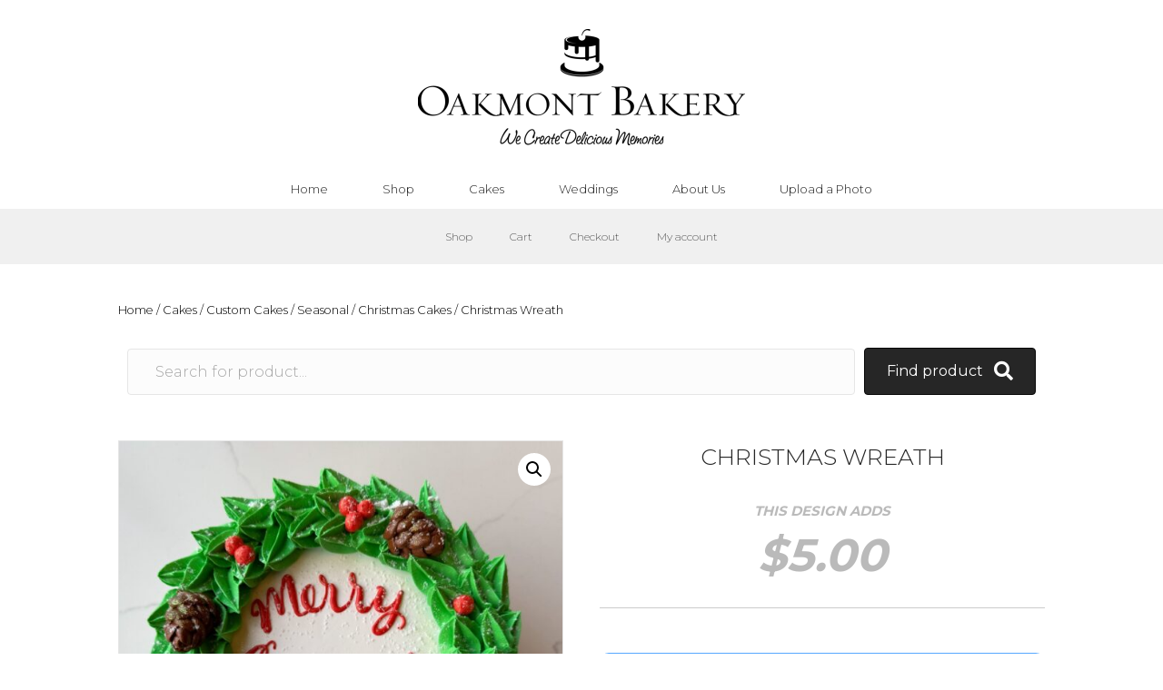

--- FILE ---
content_type: text/html; charset=UTF-8
request_url: https://oakmontbakery.com/product/christmas-wreath/
body_size: 24027
content:
<!DOCTYPE html>
<html lang="en-US">
<head>
<meta charset="UTF-8" />
<meta name='viewport' content='width=device-width, initial-scale=1.0' />
<meta http-equiv='X-UA-Compatible' content='IE=edge' />
<link rel="profile" href="https://gmpg.org/xfn/11" />
<title>Christmas Wreath &#x2d; Oakmont Bakery</title>
	<style>img:is([sizes="auto" i], [sizes^="auto," i]) { contain-intrinsic-size: 3000px 1500px }</style>
	
<!-- The SEO Framework by Sybre Waaijer -->
<meta name="robots" content="max-snippet:-1,max-image-preview:large,max-video-preview:-1" />
<link rel="canonical" href="https://oakmontbakery.com/product/christmas-wreath/" />
<meta name="description" content="Topped with powdered sugar and gold disco dust." />
<meta property="og:type" content="product" />
<meta property="og:locale" content="en_US" />
<meta property="og:site_name" content="Oakmont Bakery" />
<meta property="og:title" content="Christmas Wreath" />
<meta property="og:description" content="Topped with powdered sugar and gold disco dust." />
<meta property="og:url" content="https://oakmontbakery.com/product/christmas-wreath/" />
<meta property="og:image" content="https://oakmontbakery.com/wp-content/uploads/2021/11/Wreath-Cake.jpg" />
<meta property="og:image:width" content="2048" />
<meta property="og:image:height" content="2048" />
<meta property="article:published_time" content="2021-11-16T18:44:14+00:00" />
<meta property="article:modified_time" content="2025-10-31T17:48:53+00:00" />
<meta name="twitter:card" content="summary_large_image" />
<meta name="twitter:title" content="Christmas Wreath" />
<meta name="twitter:description" content="Topped with powdered sugar and gold disco dust." />
<meta name="twitter:image" content="https://oakmontbakery.com/wp-content/uploads/2021/11/Wreath-Cake.jpg" />
<script type="application/ld+json">{"@context":"https://schema.org","@graph":[{"@type":"WebSite","@id":"https://oakmontbakery.com/#/schema/WebSite","url":"https://oakmontbakery.com/","name":"Oakmont Bakery","description":"We Create Delicious Memories","inLanguage":"en-US","potentialAction":{"@type":"SearchAction","target":{"@type":"EntryPoint","urlTemplate":"https://oakmontbakery.com/search/{search_term_string}/"},"query-input":"required name=search_term_string"},"publisher":{"@type":"Organization","@id":"https://oakmontbakery.com/#/schema/Organization","name":"Oakmont Bakery","url":"https://oakmontbakery.com/","logo":{"@type":"ImageObject","url":"https://oakmontbakery.com/wp-content/uploads/2021/03/cropped-Oakmont-Icon.png","contentUrl":"https://oakmontbakery.com/wp-content/uploads/2021/03/cropped-Oakmont-Icon.png","width":512,"height":512}}},{"@type":"WebPage","@id":"https://oakmontbakery.com/product/christmas-wreath/","url":"https://oakmontbakery.com/product/christmas-wreath/","name":"Christmas Wreath &#x2d; Oakmont Bakery","description":"Topped with powdered sugar and gold disco dust.","inLanguage":"en-US","isPartOf":{"@id":"https://oakmontbakery.com/#/schema/WebSite"},"breadcrumb":{"@type":"BreadcrumbList","@id":"https://oakmontbakery.com/#/schema/BreadcrumbList","itemListElement":[{"@type":"ListItem","position":1,"item":"https://oakmontbakery.com/","name":"Oakmont Bakery"},{"@type":"ListItem","position":2,"item":"https://oakmontbakery.com/shop/","name":"Shop"},{"@type":"ListItem","position":3,"item":"https://oakmontbakery.com/product-category/cakes/","name":"Cakes"},{"@type":"ListItem","position":4,"item":"https://oakmontbakery.com/product-category/cakes/custom-cakes/","name":"Custom Cakes"},{"@type":"ListItem","position":5,"item":"https://oakmontbakery.com/product-category/cakes/custom-cakes/seasonal-custom-cakes/","name":"Seasonal"},{"@type":"ListItem","position":6,"item":"https://oakmontbakery.com/product-category/cakes/custom-cakes/seasonal-custom-cakes/christmas-seasonal-custom-cakes/","name":"Christmas Cakes"},{"@type":"ListItem","position":7,"name":"Christmas Wreath"}]},"potentialAction":{"@type":"ReadAction","target":"https://oakmontbakery.com/product/christmas-wreath/"},"datePublished":"2021-11-16T18:44:14+00:00","dateModified":"2025-10-31T17:48:53+00:00"}]}</script>
<!-- / The SEO Framework by Sybre Waaijer | 9.03ms meta | 0.34ms boot -->

<link rel='dns-prefetch' href='//cdnjs.cloudflare.com' />
<link rel='dns-prefetch' href='//fonts.googleapis.com' />
<link href='https://fonts.gstatic.com' crossorigin rel='preconnect' />
<link rel="alternate" type="application/rss+xml" title="Oakmont Bakery &raquo; Feed" href="https://oakmontbakery.com/feed/" />
<link rel="alternate" type="application/rss+xml" title="Oakmont Bakery &raquo; Comments Feed" href="https://oakmontbakery.com/comments/feed/" />
<link rel="preload" href="https://cdnjs.cloudflare.com/ajax/libs/foundicons/3.0.0/foundation-icons.woff" as="font" type="font/woff2" crossorigin="anonymous">
<link rel="preload" href="https://oakmontbakery.com/wp-content/plugins/bb-plugin/fonts/fontawesome/5.15.4/webfonts/fa-brands-400.woff2" as="font" type="font/woff2" crossorigin="anonymous">
<link rel="preload" href="https://oakmontbakery.com/wp-content/plugins/bb-plugin/fonts/fontawesome/5.15.4/webfonts/fa-solid-900.woff2" as="font" type="font/woff2" crossorigin="anonymous">
		<!-- This site uses the Google Analytics by ExactMetrics plugin v8.6.1 - Using Analytics tracking - https://www.exactmetrics.com/ -->
							<script src="//www.googletagmanager.com/gtag/js?id=G-RRHM73MRRB"  data-cfasync="false" data-wpfc-render="false" type="text/javascript" async></script>
			<script data-cfasync="false" data-wpfc-render="false" type="text/javascript">
				var em_version = '8.6.1';
				var em_track_user = true;
				var em_no_track_reason = '';
								var ExactMetricsDefaultLocations = {"page_location":"https:\/\/oakmontbakery.com\/product\/christmas-wreath\/"};
								if ( typeof ExactMetricsPrivacyGuardFilter === 'function' ) {
					var ExactMetricsLocations = (typeof ExactMetricsExcludeQuery === 'object') ? ExactMetricsPrivacyGuardFilter( ExactMetricsExcludeQuery ) : ExactMetricsPrivacyGuardFilter( ExactMetricsDefaultLocations );
				} else {
					var ExactMetricsLocations = (typeof ExactMetricsExcludeQuery === 'object') ? ExactMetricsExcludeQuery : ExactMetricsDefaultLocations;
				}

								var disableStrs = [
										'ga-disable-G-RRHM73MRRB',
									];

				/* Function to detect opted out users */
				function __gtagTrackerIsOptedOut() {
					for (var index = 0; index < disableStrs.length; index++) {
						if (document.cookie.indexOf(disableStrs[index] + '=true') > -1) {
							return true;
						}
					}

					return false;
				}

				/* Disable tracking if the opt-out cookie exists. */
				if (__gtagTrackerIsOptedOut()) {
					for (var index = 0; index < disableStrs.length; index++) {
						window[disableStrs[index]] = true;
					}
				}

				/* Opt-out function */
				function __gtagTrackerOptout() {
					for (var index = 0; index < disableStrs.length; index++) {
						document.cookie = disableStrs[index] + '=true; expires=Thu, 31 Dec 2099 23:59:59 UTC; path=/';
						window[disableStrs[index]] = true;
					}
				}

				if ('undefined' === typeof gaOptout) {
					function gaOptout() {
						__gtagTrackerOptout();
					}
				}
								window.dataLayer = window.dataLayer || [];

				window.ExactMetricsDualTracker = {
					helpers: {},
					trackers: {},
				};
				if (em_track_user) {
					function __gtagDataLayer() {
						dataLayer.push(arguments);
					}

					function __gtagTracker(type, name, parameters) {
						if (!parameters) {
							parameters = {};
						}

						if (parameters.send_to) {
							__gtagDataLayer.apply(null, arguments);
							return;
						}

						if (type === 'event') {
														parameters.send_to = exactmetrics_frontend.v4_id;
							var hookName = name;
							if (typeof parameters['event_category'] !== 'undefined') {
								hookName = parameters['event_category'] + ':' + name;
							}

							if (typeof ExactMetricsDualTracker.trackers[hookName] !== 'undefined') {
								ExactMetricsDualTracker.trackers[hookName](parameters);
							} else {
								__gtagDataLayer('event', name, parameters);
							}
							
						} else {
							__gtagDataLayer.apply(null, arguments);
						}
					}

					__gtagTracker('js', new Date());
					__gtagTracker('set', {
						'developer_id.dNDMyYj': true,
											});
					if ( ExactMetricsLocations.page_location ) {
						__gtagTracker('set', ExactMetricsLocations);
					}
										__gtagTracker('config', 'G-RRHM73MRRB', {"forceSSL":"true"} );
															window.gtag = __gtagTracker;										(function () {
						/* https://developers.google.com/analytics/devguides/collection/analyticsjs/ */
						/* ga and __gaTracker compatibility shim. */
						var noopfn = function () {
							return null;
						};
						var newtracker = function () {
							return new Tracker();
						};
						var Tracker = function () {
							return null;
						};
						var p = Tracker.prototype;
						p.get = noopfn;
						p.set = noopfn;
						p.send = function () {
							var args = Array.prototype.slice.call(arguments);
							args.unshift('send');
							__gaTracker.apply(null, args);
						};
						var __gaTracker = function () {
							var len = arguments.length;
							if (len === 0) {
								return;
							}
							var f = arguments[len - 1];
							if (typeof f !== 'object' || f === null || typeof f.hitCallback !== 'function') {
								if ('send' === arguments[0]) {
									var hitConverted, hitObject = false, action;
									if ('event' === arguments[1]) {
										if ('undefined' !== typeof arguments[3]) {
											hitObject = {
												'eventAction': arguments[3],
												'eventCategory': arguments[2],
												'eventLabel': arguments[4],
												'value': arguments[5] ? arguments[5] : 1,
											}
										}
									}
									if ('pageview' === arguments[1]) {
										if ('undefined' !== typeof arguments[2]) {
											hitObject = {
												'eventAction': 'page_view',
												'page_path': arguments[2],
											}
										}
									}
									if (typeof arguments[2] === 'object') {
										hitObject = arguments[2];
									}
									if (typeof arguments[5] === 'object') {
										Object.assign(hitObject, arguments[5]);
									}
									if ('undefined' !== typeof arguments[1].hitType) {
										hitObject = arguments[1];
										if ('pageview' === hitObject.hitType) {
											hitObject.eventAction = 'page_view';
										}
									}
									if (hitObject) {
										action = 'timing' === arguments[1].hitType ? 'timing_complete' : hitObject.eventAction;
										hitConverted = mapArgs(hitObject);
										__gtagTracker('event', action, hitConverted);
									}
								}
								return;
							}

							function mapArgs(args) {
								var arg, hit = {};
								var gaMap = {
									'eventCategory': 'event_category',
									'eventAction': 'event_action',
									'eventLabel': 'event_label',
									'eventValue': 'event_value',
									'nonInteraction': 'non_interaction',
									'timingCategory': 'event_category',
									'timingVar': 'name',
									'timingValue': 'value',
									'timingLabel': 'event_label',
									'page': 'page_path',
									'location': 'page_location',
									'title': 'page_title',
									'referrer' : 'page_referrer',
								};
								for (arg in args) {
																		if (!(!args.hasOwnProperty(arg) || !gaMap.hasOwnProperty(arg))) {
										hit[gaMap[arg]] = args[arg];
									} else {
										hit[arg] = args[arg];
									}
								}
								return hit;
							}

							try {
								f.hitCallback();
							} catch (ex) {
							}
						};
						__gaTracker.create = newtracker;
						__gaTracker.getByName = newtracker;
						__gaTracker.getAll = function () {
							return [];
						};
						__gaTracker.remove = noopfn;
						__gaTracker.loaded = true;
						window['__gaTracker'] = __gaTracker;
					})();
									} else {
										console.log("");
					(function () {
						function __gtagTracker() {
							return null;
						}

						window['__gtagTracker'] = __gtagTracker;
						window['gtag'] = __gtagTracker;
					})();
									}
			</script>
				<!-- / Google Analytics by ExactMetrics -->
		<script type="text/javascript">
/* <![CDATA[ */
window._wpemojiSettings = {"baseUrl":"https:\/\/s.w.org\/images\/core\/emoji\/15.0.3\/72x72\/","ext":".png","svgUrl":"https:\/\/s.w.org\/images\/core\/emoji\/15.0.3\/svg\/","svgExt":".svg","source":{"concatemoji":"https:\/\/oakmontbakery.com\/wp-includes\/js\/wp-emoji-release.min.js?ver=6.7.4"}};
/*! This file is auto-generated */
!function(i,n){var o,s,e;function c(e){try{var t={supportTests:e,timestamp:(new Date).valueOf()};sessionStorage.setItem(o,JSON.stringify(t))}catch(e){}}function p(e,t,n){e.clearRect(0,0,e.canvas.width,e.canvas.height),e.fillText(t,0,0);var t=new Uint32Array(e.getImageData(0,0,e.canvas.width,e.canvas.height).data),r=(e.clearRect(0,0,e.canvas.width,e.canvas.height),e.fillText(n,0,0),new Uint32Array(e.getImageData(0,0,e.canvas.width,e.canvas.height).data));return t.every(function(e,t){return e===r[t]})}function u(e,t,n){switch(t){case"flag":return n(e,"\ud83c\udff3\ufe0f\u200d\u26a7\ufe0f","\ud83c\udff3\ufe0f\u200b\u26a7\ufe0f")?!1:!n(e,"\ud83c\uddfa\ud83c\uddf3","\ud83c\uddfa\u200b\ud83c\uddf3")&&!n(e,"\ud83c\udff4\udb40\udc67\udb40\udc62\udb40\udc65\udb40\udc6e\udb40\udc67\udb40\udc7f","\ud83c\udff4\u200b\udb40\udc67\u200b\udb40\udc62\u200b\udb40\udc65\u200b\udb40\udc6e\u200b\udb40\udc67\u200b\udb40\udc7f");case"emoji":return!n(e,"\ud83d\udc26\u200d\u2b1b","\ud83d\udc26\u200b\u2b1b")}return!1}function f(e,t,n){var r="undefined"!=typeof WorkerGlobalScope&&self instanceof WorkerGlobalScope?new OffscreenCanvas(300,150):i.createElement("canvas"),a=r.getContext("2d",{willReadFrequently:!0}),o=(a.textBaseline="top",a.font="600 32px Arial",{});return e.forEach(function(e){o[e]=t(a,e,n)}),o}function t(e){var t=i.createElement("script");t.src=e,t.defer=!0,i.head.appendChild(t)}"undefined"!=typeof Promise&&(o="wpEmojiSettingsSupports",s=["flag","emoji"],n.supports={everything:!0,everythingExceptFlag:!0},e=new Promise(function(e){i.addEventListener("DOMContentLoaded",e,{once:!0})}),new Promise(function(t){var n=function(){try{var e=JSON.parse(sessionStorage.getItem(o));if("object"==typeof e&&"number"==typeof e.timestamp&&(new Date).valueOf()<e.timestamp+604800&&"object"==typeof e.supportTests)return e.supportTests}catch(e){}return null}();if(!n){if("undefined"!=typeof Worker&&"undefined"!=typeof OffscreenCanvas&&"undefined"!=typeof URL&&URL.createObjectURL&&"undefined"!=typeof Blob)try{var e="postMessage("+f.toString()+"("+[JSON.stringify(s),u.toString(),p.toString()].join(",")+"));",r=new Blob([e],{type:"text/javascript"}),a=new Worker(URL.createObjectURL(r),{name:"wpTestEmojiSupports"});return void(a.onmessage=function(e){c(n=e.data),a.terminate(),t(n)})}catch(e){}c(n=f(s,u,p))}t(n)}).then(function(e){for(var t in e)n.supports[t]=e[t],n.supports.everything=n.supports.everything&&n.supports[t],"flag"!==t&&(n.supports.everythingExceptFlag=n.supports.everythingExceptFlag&&n.supports[t]);n.supports.everythingExceptFlag=n.supports.everythingExceptFlag&&!n.supports.flag,n.DOMReady=!1,n.readyCallback=function(){n.DOMReady=!0}}).then(function(){return e}).then(function(){var e;n.supports.everything||(n.readyCallback(),(e=n.source||{}).concatemoji?t(e.concatemoji):e.wpemoji&&e.twemoji&&(t(e.twemoji),t(e.wpemoji)))}))}((window,document),window._wpemojiSettings);
/* ]]> */
</script>
<link rel='stylesheet' id='berocket_mm_quantity_style-css' href='https://oakmontbakery.com/wp-content/plugins/minmax-quantity-for-woocommerce/css/shop.css?ver=1.3.8' type='text/css' media='all' />
<style id='wp-emoji-styles-inline-css' type='text/css'>

	img.wp-smiley, img.emoji {
		display: inline !important;
		border: none !important;
		box-shadow: none !important;
		height: 1em !important;
		width: 1em !important;
		margin: 0 0.07em !important;
		vertical-align: -0.1em !important;
		background: none !important;
		padding: 0 !important;
	}
</style>
<link rel='stylesheet' id='wp-block-library-css' href='https://oakmontbakery.com/wp-includes/css/dist/block-library/style.min.css?ver=6.7.4' type='text/css' media='all' />
<style id='wp-block-library-theme-inline-css' type='text/css'>
.wp-block-audio :where(figcaption){color:#555;font-size:13px;text-align:center}.is-dark-theme .wp-block-audio :where(figcaption){color:#ffffffa6}.wp-block-audio{margin:0 0 1em}.wp-block-code{border:1px solid #ccc;border-radius:4px;font-family:Menlo,Consolas,monaco,monospace;padding:.8em 1em}.wp-block-embed :where(figcaption){color:#555;font-size:13px;text-align:center}.is-dark-theme .wp-block-embed :where(figcaption){color:#ffffffa6}.wp-block-embed{margin:0 0 1em}.blocks-gallery-caption{color:#555;font-size:13px;text-align:center}.is-dark-theme .blocks-gallery-caption{color:#ffffffa6}:root :where(.wp-block-image figcaption){color:#555;font-size:13px;text-align:center}.is-dark-theme :root :where(.wp-block-image figcaption){color:#ffffffa6}.wp-block-image{margin:0 0 1em}.wp-block-pullquote{border-bottom:4px solid;border-top:4px solid;color:currentColor;margin-bottom:1.75em}.wp-block-pullquote cite,.wp-block-pullquote footer,.wp-block-pullquote__citation{color:currentColor;font-size:.8125em;font-style:normal;text-transform:uppercase}.wp-block-quote{border-left:.25em solid;margin:0 0 1.75em;padding-left:1em}.wp-block-quote cite,.wp-block-quote footer{color:currentColor;font-size:.8125em;font-style:normal;position:relative}.wp-block-quote:where(.has-text-align-right){border-left:none;border-right:.25em solid;padding-left:0;padding-right:1em}.wp-block-quote:where(.has-text-align-center){border:none;padding-left:0}.wp-block-quote.is-large,.wp-block-quote.is-style-large,.wp-block-quote:where(.is-style-plain){border:none}.wp-block-search .wp-block-search__label{font-weight:700}.wp-block-search__button{border:1px solid #ccc;padding:.375em .625em}:where(.wp-block-group.has-background){padding:1.25em 2.375em}.wp-block-separator.has-css-opacity{opacity:.4}.wp-block-separator{border:none;border-bottom:2px solid;margin-left:auto;margin-right:auto}.wp-block-separator.has-alpha-channel-opacity{opacity:1}.wp-block-separator:not(.is-style-wide):not(.is-style-dots){width:100px}.wp-block-separator.has-background:not(.is-style-dots){border-bottom:none;height:1px}.wp-block-separator.has-background:not(.is-style-wide):not(.is-style-dots){height:2px}.wp-block-table{margin:0 0 1em}.wp-block-table td,.wp-block-table th{word-break:normal}.wp-block-table :where(figcaption){color:#555;font-size:13px;text-align:center}.is-dark-theme .wp-block-table :where(figcaption){color:#ffffffa6}.wp-block-video :where(figcaption){color:#555;font-size:13px;text-align:center}.is-dark-theme .wp-block-video :where(figcaption){color:#ffffffa6}.wp-block-video{margin:0 0 1em}:root :where(.wp-block-template-part.has-background){margin-bottom:0;margin-top:0;padding:1.25em 2.375em}
</style>
<link rel='stylesheet' id='wc-blocks-vendors-style-css' href='https://oakmontbakery.com/wp-content/plugins/woocommerce/packages/woocommerce-blocks/build/wc-blocks-vendors-style.css?ver=6.1.0' type='text/css' media='all' />
<link rel='stylesheet' id='wc-blocks-style-css' href='https://oakmontbakery.com/wp-content/plugins/woocommerce/packages/woocommerce-blocks/build/wc-blocks-style.css?ver=6.1.0' type='text/css' media='all' />
<style id='classic-theme-styles-inline-css' type='text/css'>
/*! This file is auto-generated */
.wp-block-button__link{color:#fff;background-color:#32373c;border-radius:9999px;box-shadow:none;text-decoration:none;padding:calc(.667em + 2px) calc(1.333em + 2px);font-size:1.125em}.wp-block-file__button{background:#32373c;color:#fff;text-decoration:none}
</style>
<style id='global-styles-inline-css' type='text/css'>
:root{--wp--preset--aspect-ratio--square: 1;--wp--preset--aspect-ratio--4-3: 4/3;--wp--preset--aspect-ratio--3-4: 3/4;--wp--preset--aspect-ratio--3-2: 3/2;--wp--preset--aspect-ratio--2-3: 2/3;--wp--preset--aspect-ratio--16-9: 16/9;--wp--preset--aspect-ratio--9-16: 9/16;--wp--preset--color--black: #000000;--wp--preset--color--cyan-bluish-gray: #abb8c3;--wp--preset--color--white: #ffffff;--wp--preset--color--pale-pink: #f78da7;--wp--preset--color--vivid-red: #cf2e2e;--wp--preset--color--luminous-vivid-orange: #ff6900;--wp--preset--color--luminous-vivid-amber: #fcb900;--wp--preset--color--light-green-cyan: #7bdcb5;--wp--preset--color--vivid-green-cyan: #00d084;--wp--preset--color--pale-cyan-blue: #8ed1fc;--wp--preset--color--vivid-cyan-blue: #0693e3;--wp--preset--color--vivid-purple: #9b51e0;--wp--preset--gradient--vivid-cyan-blue-to-vivid-purple: linear-gradient(135deg,rgba(6,147,227,1) 0%,rgb(155,81,224) 100%);--wp--preset--gradient--light-green-cyan-to-vivid-green-cyan: linear-gradient(135deg,rgb(122,220,180) 0%,rgb(0,208,130) 100%);--wp--preset--gradient--luminous-vivid-amber-to-luminous-vivid-orange: linear-gradient(135deg,rgba(252,185,0,1) 0%,rgba(255,105,0,1) 100%);--wp--preset--gradient--luminous-vivid-orange-to-vivid-red: linear-gradient(135deg,rgba(255,105,0,1) 0%,rgb(207,46,46) 100%);--wp--preset--gradient--very-light-gray-to-cyan-bluish-gray: linear-gradient(135deg,rgb(238,238,238) 0%,rgb(169,184,195) 100%);--wp--preset--gradient--cool-to-warm-spectrum: linear-gradient(135deg,rgb(74,234,220) 0%,rgb(151,120,209) 20%,rgb(207,42,186) 40%,rgb(238,44,130) 60%,rgb(251,105,98) 80%,rgb(254,248,76) 100%);--wp--preset--gradient--blush-light-purple: linear-gradient(135deg,rgb(255,206,236) 0%,rgb(152,150,240) 100%);--wp--preset--gradient--blush-bordeaux: linear-gradient(135deg,rgb(254,205,165) 0%,rgb(254,45,45) 50%,rgb(107,0,62) 100%);--wp--preset--gradient--luminous-dusk: linear-gradient(135deg,rgb(255,203,112) 0%,rgb(199,81,192) 50%,rgb(65,88,208) 100%);--wp--preset--gradient--pale-ocean: linear-gradient(135deg,rgb(255,245,203) 0%,rgb(182,227,212) 50%,rgb(51,167,181) 100%);--wp--preset--gradient--electric-grass: linear-gradient(135deg,rgb(202,248,128) 0%,rgb(113,206,126) 100%);--wp--preset--gradient--midnight: linear-gradient(135deg,rgb(2,3,129) 0%,rgb(40,116,252) 100%);--wp--preset--font-size--small: 13px;--wp--preset--font-size--medium: 20px;--wp--preset--font-size--large: 36px;--wp--preset--font-size--x-large: 42px;--wp--preset--spacing--20: 0.44rem;--wp--preset--spacing--30: 0.67rem;--wp--preset--spacing--40: 1rem;--wp--preset--spacing--50: 1.5rem;--wp--preset--spacing--60: 2.25rem;--wp--preset--spacing--70: 3.38rem;--wp--preset--spacing--80: 5.06rem;--wp--preset--shadow--natural: 6px 6px 9px rgba(0, 0, 0, 0.2);--wp--preset--shadow--deep: 12px 12px 50px rgba(0, 0, 0, 0.4);--wp--preset--shadow--sharp: 6px 6px 0px rgba(0, 0, 0, 0.2);--wp--preset--shadow--outlined: 6px 6px 0px -3px rgba(255, 255, 255, 1), 6px 6px rgba(0, 0, 0, 1);--wp--preset--shadow--crisp: 6px 6px 0px rgba(0, 0, 0, 1);}:where(.is-layout-flex){gap: 0.5em;}:where(.is-layout-grid){gap: 0.5em;}body .is-layout-flex{display: flex;}.is-layout-flex{flex-wrap: wrap;align-items: center;}.is-layout-flex > :is(*, div){margin: 0;}body .is-layout-grid{display: grid;}.is-layout-grid > :is(*, div){margin: 0;}:where(.wp-block-columns.is-layout-flex){gap: 2em;}:where(.wp-block-columns.is-layout-grid){gap: 2em;}:where(.wp-block-post-template.is-layout-flex){gap: 1.25em;}:where(.wp-block-post-template.is-layout-grid){gap: 1.25em;}.has-black-color{color: var(--wp--preset--color--black) !important;}.has-cyan-bluish-gray-color{color: var(--wp--preset--color--cyan-bluish-gray) !important;}.has-white-color{color: var(--wp--preset--color--white) !important;}.has-pale-pink-color{color: var(--wp--preset--color--pale-pink) !important;}.has-vivid-red-color{color: var(--wp--preset--color--vivid-red) !important;}.has-luminous-vivid-orange-color{color: var(--wp--preset--color--luminous-vivid-orange) !important;}.has-luminous-vivid-amber-color{color: var(--wp--preset--color--luminous-vivid-amber) !important;}.has-light-green-cyan-color{color: var(--wp--preset--color--light-green-cyan) !important;}.has-vivid-green-cyan-color{color: var(--wp--preset--color--vivid-green-cyan) !important;}.has-pale-cyan-blue-color{color: var(--wp--preset--color--pale-cyan-blue) !important;}.has-vivid-cyan-blue-color{color: var(--wp--preset--color--vivid-cyan-blue) !important;}.has-vivid-purple-color{color: var(--wp--preset--color--vivid-purple) !important;}.has-black-background-color{background-color: var(--wp--preset--color--black) !important;}.has-cyan-bluish-gray-background-color{background-color: var(--wp--preset--color--cyan-bluish-gray) !important;}.has-white-background-color{background-color: var(--wp--preset--color--white) !important;}.has-pale-pink-background-color{background-color: var(--wp--preset--color--pale-pink) !important;}.has-vivid-red-background-color{background-color: var(--wp--preset--color--vivid-red) !important;}.has-luminous-vivid-orange-background-color{background-color: var(--wp--preset--color--luminous-vivid-orange) !important;}.has-luminous-vivid-amber-background-color{background-color: var(--wp--preset--color--luminous-vivid-amber) !important;}.has-light-green-cyan-background-color{background-color: var(--wp--preset--color--light-green-cyan) !important;}.has-vivid-green-cyan-background-color{background-color: var(--wp--preset--color--vivid-green-cyan) !important;}.has-pale-cyan-blue-background-color{background-color: var(--wp--preset--color--pale-cyan-blue) !important;}.has-vivid-cyan-blue-background-color{background-color: var(--wp--preset--color--vivid-cyan-blue) !important;}.has-vivid-purple-background-color{background-color: var(--wp--preset--color--vivid-purple) !important;}.has-black-border-color{border-color: var(--wp--preset--color--black) !important;}.has-cyan-bluish-gray-border-color{border-color: var(--wp--preset--color--cyan-bluish-gray) !important;}.has-white-border-color{border-color: var(--wp--preset--color--white) !important;}.has-pale-pink-border-color{border-color: var(--wp--preset--color--pale-pink) !important;}.has-vivid-red-border-color{border-color: var(--wp--preset--color--vivid-red) !important;}.has-luminous-vivid-orange-border-color{border-color: var(--wp--preset--color--luminous-vivid-orange) !important;}.has-luminous-vivid-amber-border-color{border-color: var(--wp--preset--color--luminous-vivid-amber) !important;}.has-light-green-cyan-border-color{border-color: var(--wp--preset--color--light-green-cyan) !important;}.has-vivid-green-cyan-border-color{border-color: var(--wp--preset--color--vivid-green-cyan) !important;}.has-pale-cyan-blue-border-color{border-color: var(--wp--preset--color--pale-cyan-blue) !important;}.has-vivid-cyan-blue-border-color{border-color: var(--wp--preset--color--vivid-cyan-blue) !important;}.has-vivid-purple-border-color{border-color: var(--wp--preset--color--vivid-purple) !important;}.has-vivid-cyan-blue-to-vivid-purple-gradient-background{background: var(--wp--preset--gradient--vivid-cyan-blue-to-vivid-purple) !important;}.has-light-green-cyan-to-vivid-green-cyan-gradient-background{background: var(--wp--preset--gradient--light-green-cyan-to-vivid-green-cyan) !important;}.has-luminous-vivid-amber-to-luminous-vivid-orange-gradient-background{background: var(--wp--preset--gradient--luminous-vivid-amber-to-luminous-vivid-orange) !important;}.has-luminous-vivid-orange-to-vivid-red-gradient-background{background: var(--wp--preset--gradient--luminous-vivid-orange-to-vivid-red) !important;}.has-very-light-gray-to-cyan-bluish-gray-gradient-background{background: var(--wp--preset--gradient--very-light-gray-to-cyan-bluish-gray) !important;}.has-cool-to-warm-spectrum-gradient-background{background: var(--wp--preset--gradient--cool-to-warm-spectrum) !important;}.has-blush-light-purple-gradient-background{background: var(--wp--preset--gradient--blush-light-purple) !important;}.has-blush-bordeaux-gradient-background{background: var(--wp--preset--gradient--blush-bordeaux) !important;}.has-luminous-dusk-gradient-background{background: var(--wp--preset--gradient--luminous-dusk) !important;}.has-pale-ocean-gradient-background{background: var(--wp--preset--gradient--pale-ocean) !important;}.has-electric-grass-gradient-background{background: var(--wp--preset--gradient--electric-grass) !important;}.has-midnight-gradient-background{background: var(--wp--preset--gradient--midnight) !important;}.has-small-font-size{font-size: var(--wp--preset--font-size--small) !important;}.has-medium-font-size{font-size: var(--wp--preset--font-size--medium) !important;}.has-large-font-size{font-size: var(--wp--preset--font-size--large) !important;}.has-x-large-font-size{font-size: var(--wp--preset--font-size--x-large) !important;}
:where(.wp-block-post-template.is-layout-flex){gap: 1.25em;}:where(.wp-block-post-template.is-layout-grid){gap: 1.25em;}
:where(.wp-block-columns.is-layout-flex){gap: 2em;}:where(.wp-block-columns.is-layout-grid){gap: 2em;}
:root :where(.wp-block-pullquote){font-size: 1.5em;line-height: 1.6;}
</style>
<link rel='stylesheet' id='dashicons-css' href='https://oakmontbakery.com/wp-includes/css/dashicons.min.css?ver=6.7.4' type='text/css' media='all' />
<link rel='stylesheet' id='pewc-style-css' href='https://oakmontbakery.com/wp-content/plugins/product-extras-for-woocommerce/assets/css/style.css?ver=3.26.17' type='text/css' media='all' />
<style id='pewc-style-inline-css' type='text/css'>

	ul.pewc-product-extra-groups label {
		font-weight: normal !important
	}
	.pewc-preset-style .child-product-wrapper {
		-webkit-justify-content: space-around;
		justify-content: space-around
	}
	.pewc-item-field-wrapper label {
		cursor: pointer
	}
	.pewc-preset-style .pewc-radio-images-wrapper:not(.pewc-components-wrapper),
	.pewc-preset-style .pewc-checkboxes-images-wrapper:not(.pewc-components-wrapper) {
		-webkit-justify-content: space-between;
		justify-content: space-between
	}
	.pewc-preset-style .pewc-radio-list-wrapper .pewc-radio-wrapper,
	.pewc-preset-style .pewc-checkboxes-list-wrapper .pewc-checkbox-wrapper {
		position: relative;
	}
	.pewc-preset-style .pewc-item-products input[type=number].pewc-child-quantity-field.pewc-independent-quantity-field {
		margin-top: 0
	}
	.pewc-preset-style input[type=number].pewc-child-quantity-field {
		margin-left: 0
	}
	.pewc-product-extra-groups .dd-options li {
		margin-bottom: 0
	}
	.pewc-product-extra-groups .dd-options li a,
	.pewc-product-extra-groups .dd-selected {
		padding: 1em
	}
	.pewc-product-extra-groups .dd-pointer {
		right: 1em
	}
	.pewc-product-extra-groups .dd-pointer:after {
		content: "";
	  width: 0.8em;
	  height: 0.5em;
	  background-color: var(--select-arrow);
	  clip-path: polygon(100% 0%, 0 0%, 50% 100%);
	}
	p.pewc-description {
		margin-top: 1em
	}
	
	.pewc-style-shadow .pewc-item {
		padding: 2em;
		margin-bottom: 3em;
		box-shadow: 0px 23px 56px #f1f1f1;
		background: transparent;
		border: 2px solid #f7f7f7;
		border-radius: 0.5em;
		transition: 0.3s box-shadow
	}
	.pewc-style-shadow .pewc-groups-standard .pewc-item {
		width: 95%;
	}
	.pewc-preset-style .pewc-checkbox-form-label,
	.pewc-preset-style .pewc-radio-form-label,
	.pewc-preset-style .pewc-item-field-wrapper,
	.pewc-preset-style .pewc-item-checkbox label {
		display: block;
		position: relative;
		margin-bottom: 12px;
		cursor: pointer;
		-webkit-user-select: none;
		-moz-user-select: none;
		-ms-user-select: none;
		user-select: none;
	}
	.pewc-preset-style .pewc-force-quantity .pewc-component-wrapper,
	.pewc-preset-style .pewc-force-quantity .pewc-component-wrapper img {
		cursor: not-allowed
	}
	.pewc-preset-style .has-enhanced-tooltip .pewc-item-field-wrapper {
		cursor: auto;
	}
	.pewc-preset-style .has-enhanced-tooltip span.pewc-tooltip-button {
		color: rgba( 33,150,243, 1 );
	}
	.pewc-preset-style .has-enhanced-tooltip span.pewc-tooltip-button:hover {
		color: inherit;
	}
	
	.pewc-preset-style .pewc-checkbox-form-label label,
	.pewc-preset-style .pewc-radio-form-label label,
	.pewc-preset-style .pewc-option-list .pewc-item-field-wrapper label,
	.pewc-preset-style .pewc-checkboxes-list-desc-wrapper,
	.pewc-preset-style .pewc-radio-list-desc-wrapper,
	.pewc-preset-style .pewc-option-list td label {
		padding-left: 35px;
	}
	.pewc-preset-style label.pewc-field-label {
		padding-left: 0
	}
	.pewc-preset-style .pewc-checkbox-form-label input,
	.pewc-preset-style .pewc-radio-form-label input,
	.pewc-preset-style .pewc-item-field-wrapper input[type="checkbox"],
	.pewc-preset-style .pewc-item-field-wrapper input[type="radio"],
	.pewc-preset-style input[type="checkbox"].pewc-form-field,
	.pewc-preset-style input[type="checkbox"].pewc-checkbox-form-field,
	.pewc-preset-style input[type="radio"].pewc-radio-form-field {
		position: absolute;
		opacity: 0;
		cursor: pointer;
		height: 0;
		width: 0;
	}
	.pewc-preset-style .pewc-checkbox-form-label span.pewc-theme-element,
	.pewc-preset-style .pewc-radio-form-label span.pewc-theme-element,
	.pewc-preset-style .pewc-item-field-wrapper span.pewc-theme-element,
	.pewc-preset-style .pewc-item-checkbox span.pewc-theme-element,
	.pewc-preset-style .pewc-checkbox-wrapper span.pewc-theme-element,
	.pewc-preset-style .pewc-radio-wrapper span.pewc-theme-element {
		content: "";
		position: absolute;
		top: 0;
		left: 0;
		height: 25px;
		width: 25px;
		background: #eee;
		cursor: pointer
	}
	.pewc-style-colour .pewc-checkbox-form-label span.pewc-theme-element,
	.pewc-style-colour .pewc-radio-form-label span.pewc-theme-element,
	.pewc-style-colour .pewc-item-field-wrapper span.pewc-theme-element,
	.pewc-style-colour .pewc-item-checkbox span.pewc-theme-element,
	.pewc-style-colour .pewc-checkbox-wrapper span.pewc-theme-element,
	.pewc-style-colour .pewc-radio-wrapper span.pewc-theme-element {
		background: rgba( 33,150,243, 0.2 );
	}
	.pewc-preset-style .pewc-item-field-wrapper .pewc-checkboxes-list-wrapper span.pewc-theme-element,
	.pewc-preset-style .pewc-item-field-wrapper .pewc-radio-list-wrapper span.pewc-theme-element,
	.pewc-style-colour .pewc-checkbox-wrapper span.pewc-theme-element {
		top: 50%;
		transform: translateY( -50% )
	}
	.pewc-preset-style .pewc-radio-form-label span.pewc-theme-element,
	.pewc-preset-style .pewc-radio-list-label-wrapper span.pewc-theme-element,
	.pewc-preset-style .pewc-radio-wrapper span.pewc-theme-element {
		border-radius: 50%
	}
	.pewc-preset-style .pewc-checkbox-form-label span.pewc-theme-element:hover,
	.pewc-preset-style .pewc-radio-form-label span.pewc-theme-element:hover,
	.pewc-preset-style .pewc-item-field-wrapper span.pewc-theme-element:hover,
	.pewc-preset-style .pewc-item-checkbox span.pewc-theme-element:hover,
	.pewc-style-colour .pewc-checkbox-wrapper span.pewc-theme-element:hover,
	.pewc-style-colour .pewc-radio-wrapper span.pewc-theme-element:hover {
		background: #ddd;
		transition: background 0.2s;
	}
	.pewc-style-colour .pewc-checkbox-form-label span.pewc-theme-element:hover,
	.pewc-style-colour .pewc-radio-form-label span.pewc-theme-element:hover,
	.pewc-style-colour .pewc-item-field-wrapper span.pewc-theme-element:hover,
	.pewc-style-colour .pewc-item-checkbox span.pewc-theme-element:hover,
	.pewc-style-colour .pewc-checkbox-wrapper span.pewc-theme-element:hover,
	.pewc-style-colour .pewc-radio-wrapper span.pewc-theme-element:hover {
		background: rgba( 33,150,243, 0.4 );
	}
	.pewc-preset-style .pewc-checkbox-form-label input:checked ~ span.pewc-theme-element,
	.pewc-preset-style .pewc-radio-form-label input:checked ~ span.pewc-theme-element,
	.pewc-preset-style .pewc-item-field-wrapper input:checked ~ span.pewc-theme-element,
	.pewc-preset-style .pewc-item-checkbox input:checked ~ span.pewc-theme-element,
	.pewc-preset-style .pewc-checkbox-wrapper input:checked ~ span.pewc-theme-element,
	.pewc-preset-style .pewc-radio-wrapper input:checked ~ span.pewc-theme-element {
		background: #2196F3;
	}
	.pewc-preset-style span.pewc-theme-element:after {
		content: "";
		position: absolute;
		display: none;
	}
	.pewc-preset-style .pewc-checkbox-form-label input:checked ~ span.pewc-theme-element:after,
	.pewc-preset-style .pewc-radio-form-label input:checked ~ span.pewc-theme-element:after,
	.pewc-preset-style .pewc-item-field-wrapper input:checked ~ span.pewc-theme-element:after,
	.pewc-preset-style .pewc-item-checkbox input:checked ~ span.pewc-theme-element:after,
	.pewc-preset-style .pewc-checkbox-wrapper input:checked ~ span.pewc-theme-element:after,
	.pewc-preset-style .pewc-radio-wrapper input:checked ~ span.pewc-theme-element:after {
		display: block;
	}
	.pewc-preset-style .pewc-checkbox-form-label span.pewc-theme-element:after,
	.pewc-preset-style .pewc-item-field-wrapper span.pewc-theme-element:after,
	.pewc-preset-style .pewc-item-checkbox span.pewc-theme-element:after,
	.pewc-preset-style .pewc-checkbox-wrapper span.pewc-theme-element:after,
	.pewc-preset-style .pewc-radio-wrapper span.pewc-theme-element:after {
		left: 9px;
		top: 5px;
		width: 5px;
		height: 10px;
		border: solid white;
		border-width: 0 3px 3px 0;
		-webkit-transform: rotate(45deg);
		-ms-transform: rotate(45deg);
		transform: rotate(45deg);
	}
	.pewc-preset-style .pewc-radio-form-label span.pewc-theme-element:after,
	.pewc-preset-style .pewc-radio-list-label-wrapper span.pewc-theme-element:after {
		top: 7px;
	  left: 7px;
	  width: 8px;
	  height: 8px;
	  border-radius: 50%;
	  background: white;
	}
	.pewc-preset-style .pewc-radio-image-wrapper,
	.pewc-preset-style .pewc-checkbox-image-wrapper {
		border: 2px solid #eee;
		padding: 0.5em;
		position: relative
	}
	.pewc-preset-style .pewc-item-products-radio .pewc-theme-element,
	.pewc-preset-style .pewc-item-products-checkboxes .pewc-theme-element,
	.pewc-preset-style .pewc-item-products-components .pewc-theme-element,
	.pewc-preset-style .pewc-item-image_swatch .pewc-theme-element {
		display: none
	}
	.pewc-preset-style.pewc-show-inputs .pewc-item-products-radio .checked .pewc-theme-element,
	.pewc-preset-style.pewc-show-inputs .pewc-item-products-checkboxes .checked .pewc-theme-element,
	.pewc-preset-style.pewc-show-inputs .pewc-item-products-components .checked .pewc-theme-element,
	.pewc-preset-style.pewc-show-inputs .pewc-item-image_swatch .checked .pewc-theme-element {
		display: block;
		top: 2px;
		left: 2px
	}
	.pewc-preset-style.pewc-show-inputs .pewc-radio-image-wrapper,
	.pewc-preset-style.pewc-show-inputs .pewc-checkbox-image-wrapper {
		border-width: 4px
	}
	.pewc-preset-style .pewc-item[not:.pewc-circular-swatches] .pewc-radio-image-wrapper.checked,
	.pewc-preset-style .pewc-item[not:.pewc-circular-swatches] .pewc-radio-image-wrapper:not(.pewc-checkbox-disabled):hover,
	.pewc-preset-style .pewc-item[not:.pewc-circular-swatches] .pewc-checkbox-image-wrapper.checked,
	.pewc-preset-style .child-product-wrapper:not(.pewc-column-wrapper) .pewc-checkbox-image-wrapper:not(.pewc-checkbox-disabled):hover {
		border: 2px solid #2196F3
	}
	.pewc-preset-style .pewc-radio-image-wrapper label input:checked + img,
	.pewc-preset-style .pewc-checkbox-image-wrapper label input:checked + img {
		border: 0
	}
	.pewc-preset-style .pewc-item-image_swatch .pewc-checkboxes-images-wrapper .pewc-checkbox-image-wrapper,
	.pewc-preset-style ul.pewc-product-extra-groups .pewc-item-image_swatch.pewc-item label,
	.pewc-preset-style .pewc-item-products .child-product-wrapper:not(.pewc-column-wrapper) .pewc-checkbox-image-wrapper:not(.pewc-component-wrapper),
	.pewc-preset-style .pewc-item-products .child-product-wrapper .pewc-radio-image-wrapper:not(.pewc-component-wrapper),
	.pewc-preset-style ul.pewc-product-extra-groups .pewc-item-products.pewc-item label {
		display: -webkit-flex !important;
		display: flex !important;
		-webkit-flex-direction: column;
		flex-direction: column;
	}
	.pewc-quantity-layout-grid .pewc-preset-style .pewc-checkbox-desc-wrapper,
	.pewc-quantity-layout-grid .pewc-preset-style .pewc-radio-desc-wrapper {
		margin-top: auto;
	}
	.pewc-preset-style .products-quantities-independent:not(.pewc-column-wrapper) .pewc-checkbox-desc-wrapper,
	.pewc-preset-style .products-quantities-independent:not(.pewc-column-wrapper) .pewc-radio-desc-wrapper {
		display: grid;
    	grid-template-columns: 80px 1fr;
		-webkit-align-items: center;
		align-items: center
	}
	.pewc-preset-style .pewc-text-swatch .pewc-checkbox-form-label:hover,
    .pewc-preset-style .pewc-text-swatch .pewc-radio-form-label:hover {
      border-color: #2196F3;
    }
	.pewc-preset-style .pewc-text-swatch .pewc-checkbox-form-label.active-swatch,
    .pewc-preset-style .pewc-text-swatch .pewc-radio-form-label.active-swatch {
		border-color: #2196F3;
      	background: #2196F3;
	  	color: #fff;
    }
	.pewc-range-slider {
		color: #2196F3;
	}
	.pewc-preset-style .wp-color-result-text {
		background-color: #f1f1f1;
    	/* padding: 0.5em 1em; */
	}
	.pewc-preset-style .pewc-item-field-wrapper .wp-color-result {
		padding-left: 3em !important;
    	font-size: inherit !important;
	}
	.pewc-preset-style .pewc-item input[type=number],
	.pewc-preset-style .pewc-item input[type=text],
	.pewc-preset-style .pewc-item textarea {
		padding: 0.5em 1em;
		background-color: #f7f7f7;
		outline: 0;
		border: 0;
		-webkit-appearance: none;
		box-sizing: border-box;
		font-weight: normal;
		box-shadow: none;
	}
	.pewc-style-simple .pewc-item input[type=number],
	.pewc-style-simple .pewc-item input[type=text],
	.pewc-style-simple .pewc-item textarea {
		background: none;
		border: 1px solid #ccc
	}
	.pewc-style-colour .pewc-item input[type=number],
	.pewc-style-colour .pewc-item input[type=text],
	.pewc-style-colour .pewc-item textarea {
    	background: rgba( 33,150,243, 0.1 );
	}
	.pewc-preset-style input[type=number]:focus,
	.pewc-preset-style input[type=text]:focus,
	.pewc-preset-style textarea:focus {
    	border: 1px solid rgba( 33,150,243, 0.2 );
	}
	.pewc-style-colour .dropzone {
		border-color: #2196F3;
		background: rgba( 33,150,243, 0.1 )
	}
	.pewc-select-wrapper select {
		background-color: transparent;
		border: none;
		padding: 0 1em 0 0;
		margin: 0;
		width: 100%;
		font-family: inherit;
		font-size: inherit;
		cursor: inherit;
		line-height: inherit;
		outline: none
	}
	.pewc-select-wrapper {
		width: 100%;
		border: 2px solid #eee;
		border-radius: 0;
		padding: 0.75em 0.75em;
		cursor: pointer;
		line-height: 1.1;
		background-color: #fff
	}
	.pewc-preset-style .select2-container--default .select2-selection--single {
		border: 2px solid #eee;
		border-radius: 0;
	}
	.pewc-preset-style .select2-container .select2-selection--single {
		height: auto;
		padding: 0.5em;
	}
	.pewc-preset-style .select2-container--default .select2-selection--single .select2-selection__arrow {
    top: 50%;
    transform: translateY(-50%);
	}
	.pewc-preset-style .dd-select {
		border: 2px solid #eee;
		background: white !important
	}
	.pewc-style-rounded .pewc-item-field-wrapper span.pewc-theme-element {
		border-radius: 0.5em
	}
	.pewc-preset-style.pewc-style-rounded .pewc-radio-form-label span.pewc-theme-element,
	.pewc-preset-style.pewc-style-rounded .pewc-radio-list-label-wrapper span.pewc-theme-element {
		border-radius: 50%
	}
	.pewc-style-rounded input[type=number],
	.pewc-style-rounded input[type=text],
	.pewc-style-rounded textarea,
	.pewc-style-rounded .pewc-radio-image-wrapper,
	.pewc-style-rounded .pewc-checkbox-image-wrapper,
	.pewc-style-rounded .pewc-select-wrapper,
	.pewc-style-rounded .dd-select,
	.pewc-style-rounded .dd-options,
	.pewc-style-rounded .dropzone {
		border-radius: 1em
	}
	.pewc-preset-style .pewc-groups-tabs .pewc-group-wrap {
		background: none;
		padding: 2em 2em 1em;
		margin-bottom: 1em;
		border: 1px solid #eee
	}
	.pewc-style-colour .pewc-groups-tabs .pewc-group-wrap {
		border: 1px solid rgba( 33,150,243, 0.1 );
	}
	.pewc-style-rounded .pewc-groups-tabs .pewc-group-wrap {
		border-radius: 1em;
		border-top-left-radius: 0
	}
	.pewc-preset-style .pewc-tabs-wrapper .pewc-tab {
		background: #f1f1f1;
    border: 1px solid #f1f1f1;
		border-bottom: 1px solid #fff;
    margin-bottom: -1px;
		transition: 0.3s background
	}
	.pewc-style-rounded .pewc-tabs-wrapper .pewc-tab {
		border-top-right-radius: 0.5em;
		border-top-left-radius: 0.5em;
	}
	.pewc-preset-style .pewc-tabs-wrapper .pewc-tab:hover {
		background: #ddd;
	}
	.pewc-style-colour .pewc-tabs-wrapper .pewc-tab {
		background: rgba( 33,150,243, 0.1 );
		border: 1px solid rgba( 33,150,243, 0.1 );
		border-bottom: 0;
	}
	.pewc-style-colour .pewc-tabs-wrapper .pewc-tab:hover {
		background: rgba( 33,150,243, 0.2 );
	}
	.pewc-preset-style .pewc-tabs-wrapper .pewc-tab.active-tab,
	.pewc-style-colour .pewc-tabs-wrapper .pewc-tab.active-tab {
		background: #fff;
		border-bottom-color: #fff
	}
	.pewc-preset-style .pewc-groups-accordion .pewc-group-wrap.group-active .pewc-group-content-wrapper {
		padding: 2em 0;
		background: none
	}
	.pewc-preset-style .pewc-groups-accordion .pewc-group-wrap h3 {
		background: #eee;
	}
	.pewc-style-colour .pewc-groups-accordion .pewc-group-wrap h3 {
		background: rgba( 33,150,243, 0.1 );
	}
	.pewc-style-colour .pewc-steps-wrapper .pewc-tab,
	.pewc-style-colour .pewc-groups-accordion .pewc-group-wrap h3 {
		background: rgba( 33,150,243, 0.1 );
	}
	.pewc-style-colour .pewc-steps-wrapper .pewc-tab:after,
	.pewc-style-colour .pewc-groups-accordion .pewc-group-wrap h3 {
		border-left-color: rgba( 33,150,243, 0.1 );
	}
	.pewc-style-colour .pewc-steps-wrapper .pewc-tab.active-tab,
	.pewc-style-colour .pewc-groups-accordion .pewc-group-wrap.group-active h3 {
		background: rgba( 33,150,243, 0.2 );
	}
	.pewc-style-colour .pewc-steps-wrapper .pewc-tab.active-tab:after,
	.pewc-style-colour .pewc-groups-accordion .pewc-group-wrap.group-active h3 {
		border-left-color: rgba( 33,150,243, 0.2 );
	}

	/* Add-Ons Ultimate character counter */
	.pewc-text-counter-container {float:right; margin-top: 1em;}
	.pewc-text-counter-container .pewc-current-count.error { color:#ff0000; }
	tr td .pewc-text-counter-container {float:none;}
</style>
<link rel='stylesheet' id='photoswipe-css' href='https://oakmontbakery.com/wp-content/plugins/woocommerce/assets/css/photoswipe/photoswipe.min.css?ver=5.9.0' type='text/css' media='all' />
<link rel='stylesheet' id='photoswipe-default-skin-css' href='https://oakmontbakery.com/wp-content/plugins/woocommerce/assets/css/photoswipe/default-skin/default-skin.min.css?ver=5.9.0' type='text/css' media='all' />
<link rel='stylesheet' id='woocommerce-layout-css' href='https://oakmontbakery.com/wp-content/plugins/woocommerce/assets/css/woocommerce-layout.css?ver=5.9.0' type='text/css' media='all' />
<link rel='stylesheet' id='woocommerce-smallscreen-css' href='https://oakmontbakery.com/wp-content/plugins/woocommerce/assets/css/woocommerce-smallscreen.css?ver=5.9.0' type='text/css' media='only screen and (max-width: 767px)' />
<link rel='stylesheet' id='woocommerce-general-css' href='https://oakmontbakery.com/wp-content/plugins/woocommerce/assets/css/woocommerce.css?ver=5.9.0' type='text/css' media='all' />
<style id='woocommerce-inline-inline-css' type='text/css'>
.woocommerce form .form-row .required { visibility: visible; }
</style>
<link rel='stylesheet' id='font-awesome-5-css' href='https://oakmontbakery.com/wp-content/plugins/bb-plugin/fonts/fontawesome/5.15.4/css/all.min.css?ver=2.7.1.1' type='text/css' media='all' />
<link rel='stylesheet' id='foundation-icons-css' href='https://cdnjs.cloudflare.com/ajax/libs/foundicons/3.0.0/foundation-icons.css?ver=2.7.1.1' type='text/css' media='all' />
<link rel='stylesheet' id='fl-builder-layout-bundle-7f9cceff281a0bde2311d0e54b7668b4-css' href='https://oakmontbakery.com/wp-content/uploads/bb-plugin/cache/7f9cceff281a0bde2311d0e54b7668b4-layout-bundle.css?ver=2.7.1.1-1.4.7.1' type='text/css' media='all' />
<link rel='stylesheet' id='jquery-magnificpopup-css' href='https://oakmontbakery.com/wp-content/plugins/bb-plugin/css/jquery.magnificpopup.min.css?ver=2.7.1.1' type='text/css' media='all' />
<link rel='stylesheet' id='base-css' href='https://oakmontbakery.com/wp-content/themes/bb-theme/css/base.min.css?ver=1.7.3' type='text/css' media='all' />
<link rel='stylesheet' id='fl-automator-skin-css' href='https://oakmontbakery.com/wp-content/uploads/bb-theme/skin-65788c59ef4ae.css?ver=1.7.3' type='text/css' media='all' />
<link rel='stylesheet' id='fl-child-theme-css' href='https://oakmontbakery.com/wp-content/themes/tsd-builder-child-theme/style.css?ver=6.7.4' type='text/css' media='all' />
<link rel='stylesheet' id='fl-builder-google-fonts-d3e7bca616f476acef6f0cbb419e5737-css' href='//fonts.googleapis.com/css?family=Montserrat%3A300%2C400%2C700&#038;ver=6.7.4' type='text/css' media='all' />
<script type="text/javascript" src="https://oakmontbakery.com/wp-includes/js/jquery/jquery.min.js?ver=3.7.1" id="jquery-core-js"></script>
<script type="text/javascript" src="https://oakmontbakery.com/wp-includes/js/jquery/jquery-migrate.min.js?ver=3.4.1" id="jquery-migrate-js"></script>
<script type="text/javascript" src="https://oakmontbakery.com/wp-content/plugins/google-analytics-dashboard-for-wp/assets/js/frontend-gtag.min.js?ver=8.6.1" id="exactmetrics-frontend-script-js" async="async" data-wp-strategy="async"></script>
<script data-cfasync="false" data-wpfc-render="false" type="text/javascript" id='exactmetrics-frontend-script-js-extra'>/* <![CDATA[ */
var exactmetrics_frontend = {"js_events_tracking":"true","download_extensions":"zip,mp3,mpeg,pdf,docx,pptx,xlsx,rar","inbound_paths":"[{\"path\":\"\\\/go\\\/\",\"label\":\"affiliate\"},{\"path\":\"\\\/recommend\\\/\",\"label\":\"affiliate\"}]","home_url":"https:\/\/oakmontbakery.com","hash_tracking":"false","v4_id":"G-RRHM73MRRB"};/* ]]> */
</script>
<script type="text/javascript" src="https://oakmontbakery.com/wp-content/plugins/minmax-quantity-for-woocommerce/js/frontend.js?ver=6.7.4" id="berocket-front-cart-js-js"></script>
<script type="text/javascript" src="https://oakmontbakery.com/wp-content/plugins/product-video-for-woocommerce/front/js/html5lightbox.js?ver=1.0.0" id="html5lightbox-js"></script>
<script type="text/javascript" src="https://oakmontbakery.com/wp-content/plugins/product-video-for-woocommerce/front/js/afpv_front.js?ver=1.0.0" id="afpv-front-js"></script>
<script type="text/javascript" src="https://oakmontbakery.com/wp-includes/js/imagesloaded.min.js?ver=6.7.4" id="imagesloaded-js"></script>
<link rel="https://api.w.org/" href="https://oakmontbakery.com/wp-json/" /><link rel="alternate" title="JSON" type="application/json" href="https://oakmontbakery.com/wp-json/wp/v2/product/245255" /><link rel="EditURI" type="application/rsd+xml" title="RSD" href="https://oakmontbakery.com/xmlrpc.php?rsd" />
<link rel="alternate" title="oEmbed (JSON)" type="application/json+oembed" href="https://oakmontbakery.com/wp-json/oembed/1.0/embed?url=https%3A%2F%2Foakmontbakery.com%2Fproduct%2Fchristmas-wreath%2F" />
<link rel="alternate" title="oEmbed (XML)" type="text/xml+oembed" href="https://oakmontbakery.com/wp-json/oembed/1.0/embed?url=https%3A%2F%2Foakmontbakery.com%2Fproduct%2Fchristmas-wreath%2F&#038;format=xml" />
<style></style>  <style type="text/css">
    .pewc-group-content-wrapper {
      background-color:  !important;
    }
    ul.pewc-product-extra-groups {
      margin-left: px;
      margin-bottom: px;
      padding: px;
      background-color: ;
    }
    .pewc-product-extra-groups > li {
      margin-left: px;
      margin-bottom: px;
      padding-top: px;
      padding-bottom: px;
      padding-left: px;
      padding-right: px;
      background-color: ;
      color: 0;
    }

    
    
          .pewc-group-heading-wrapper h3 {
        color: #333;
      }
    
          .pewc-group-heading-wrapper h3 {
        font-size: 32px;
      }
    
          .pewc-preset-style .pewc-groups-accordion .pewc-group-wrap h3 {
        background-color: transparent;
      }
      .pewc-groups-accordion .pewc-group-heading-wrapper, .pewc-preset-style .pewc-groups-accordion .pewc-group-wrap h3 {
        background-color: #eee;
      }
    
          .pewc-group-description {
      color: #222;
      }
    
          .pewc-group-description {
        font-size: 18px;
      }
    
          .pewc-step-buttons .pewc-next-step-button[data-direction="next"] {
        background-color: #eee;
      }
              .pewc-step-buttons .pewc-next-step-button[data-direction="next"] {
        color: #222;
      }
    
          .pewc-step-buttons .pewc-next-step-button[data-direction="previous"] {
        background-color: #eee;
      }
              .pewc-step-buttons .pewc-next-step-button[data-direction="previous"] {
        color: #222;
      }
    
          .pewc-steps-wrapper .pewc-tab  {
        background: #f9f9f9;
      }
      .pewc-steps-wrapper .pewc-tab:after {
        border-left-color: #f9f9f9;
      }
    
          .pewc-steps-wrapper .pewc-tab.active-tab  {
        background: #f1f1f1;
      }
      .pewc-steps-wrapper .pewc-tab.active-tab:after {
        border-left-color: #f1f1f1;
      }
    
          .pewc-preset-style .pewc-tabs-wrapper .pewc-tab  {
        background: #f1f1f1;
        border-color: #f1f1f1;
        border-bottom-color: #fff;

      }
    
          .pewc-preset-style .pewc-tabs-wrapper .pewc-tab.active-tab  {
        background: #fff;
        border-bottom-color: #fff;
      }
    
          .pewc-groups-accordion .pewc-group-wrap h3::before {
        border-color: #222;
      }
    
          .pewc-groups-accordion .pewc-group-wrap h3::before {
        height: 0.3em;
        width: 0.3em;
      }
        
                textarea.pewc-form-field {
      height: em;
    }
          .pewc-has-hex .pewc-radio-images-wrapper[class*=" pewc-columns-"] .pewc-radio-image-wrapper,
      .pewc-hex {
        width: 60px;
      }
                .pewc-hex {
        height: 60px;
      }
          .pewc-preset-style .pewc-radio-image-wrapper.checked,
      .pewc-preset-style .pewc-checkbox-image-wrapper.checked,
      .pewc-preset-style .checked .pewc-hex {
        border-color:  #2196f3;
      }
      /* 3.25.4, so that hover is only applied on screens with mice */
      @media (pointer: fine) {
        .pewc-preset-style .pewc-radio-image-wrapper:hover,
        .pewc-preset-style .pewc-checkbox-image-wrapper:hover,
        .pewc-preset-style .pewc-radio-image-wrapper:hover .pewc-hex {
          border-color:  #2196f3;
        }
      }
          .pewc-preset-style .pewc-radio-image-wrapper,
      .pewc-preset-style .pewc-checkbox-image-wrapper {
        padding: 8px
      }
          .pewc-preset-style .products-quantities-independent:not(.pewc-column-wrapper) .pewc-checkbox-desc-wrapper,
      .pewc-preset-style .products-quantities-independent:not(.pewc-column-wrapper) .pewc-radio-desc-wrapper {
        display: grid;
      }
      </style>
  
		<script>
		var pewc_look_up_tables = [];
		var pewc_look_up_fields = [];
		</script>

		<noscript><style>.woocommerce-product-gallery{ opacity: 1 !important; }</style></noscript>
	<style type="text/css">.recentcomments a{display:inline !important;padding:0 !important;margin:0 !important;}</style><link rel="icon" href="https://oakmontbakery.com/wp-content/uploads/2021/03/cropped-Oakmont-Icon-32x32.png" sizes="32x32" />
<link rel="icon" href="https://oakmontbakery.com/wp-content/uploads/2021/03/cropped-Oakmont-Icon-192x192.png" sizes="192x192" />
<link rel="apple-touch-icon" href="https://oakmontbakery.com/wp-content/uploads/2021/03/cropped-Oakmont-Icon-180x180.png" />
<meta name="msapplication-TileImage" content="https://oakmontbakery.com/wp-content/uploads/2021/03/cropped-Oakmont-Icon-270x270.png" />
</head>
<body class="product-template-default single single-product postid-245255 theme-bb-theme pewc-has-extra-fields pewc-quantity-layout-grid pewc-preset-style pewc-style-simple woocommerce woocommerce-page woocommerce-no-js fl-theme-builder-header fl-theme-builder-header-header fl-theme-builder-footer fl-theme-builder-footer-footer fl-theme-builder-part fl-theme-builder-part-shop-menu fl-theme-builder-singular fl-theme-builder-singular-single-product fl-framework-base fl-preset-default fl-full-width fl-search-active woo-4" itemscope="itemscope" itemtype="https://schema.org/WebPage">
<div class="fl-page">
	<header class="fl-builder-content fl-builder-content-52 fl-builder-global-templates-locked" data-post-id="52" data-type="header" data-sticky="0" data-sticky-on="" data-sticky-breakpoint="medium" data-shrink="0" data-overlay="0" data-overlay-bg="transparent" data-shrink-image-height="50px" role="banner" itemscope="itemscope" itemtype="http://schema.org/WPHeader"><div class="fl-row fl-row-fixed-width fl-row-bg-none fl-node-5d978dbea7955 fl-row-default-height fl-row-align-center" data-node="5d978dbea7955">
	<div class="fl-row-content-wrap">
								<div class="fl-row-content fl-row-fixed-width fl-node-content">
		
<div class="fl-col-group fl-node-5d978dbea8949" data-node="5d978dbea8949">
			<div class="fl-col fl-node-5d978dbea8a42" data-node="5d978dbea8a42">
	<div class="fl-col-content fl-node-content"><div class="fl-module fl-module-photo fl-node-5d978dbea781b" data-node="5d978dbea781b">
	<div class="fl-module-content fl-node-content">
		<div class="fl-photo fl-photo-align-center" itemscope itemtype="https://schema.org/ImageObject">
	<div class="fl-photo-content fl-photo-img-png">
				<a href="/" target="_self" itemprop="url">
				<img loading="lazy" decoding="async" class="fl-photo-img wp-image-54 size-full" src="https://oakmontbakery.com/wp-content/uploads/2019/10/7cbe0fcd-501b-40a1-9226-8ce6b9729f88@2x.png" alt="Oakmont Bakery - We Create Delicious Memories" itemprop="image" height="374" width="720" title="Oakmont Bakery - We Create Delicious Memories"  data-no-lazy="1" srcset="https://oakmontbakery.com/wp-content/uploads/2019/10/7cbe0fcd-501b-40a1-9226-8ce6b9729f88@2x.png 720w, https://oakmontbakery.com/wp-content/uploads/2019/10/7cbe0fcd-501b-40a1-9226-8ce6b9729f88@2x-600x312.png 600w, https://oakmontbakery.com/wp-content/uploads/2019/10/7cbe0fcd-501b-40a1-9226-8ce6b9729f88@2x-300x156.png 300w" sizes="auto, (max-width: 720px) 100vw, 720px" />
				</a>
					</div>
	</div>
	</div>
</div>
</div>
</div>
	</div>
		</div>
	</div>
</div>
<div class="fl-row fl-row-fixed-width fl-row-bg-none fl-node-5d97937417406 fl-row-default-height fl-row-align-center on-top" data-node="5d97937417406">
	<div class="fl-row-content-wrap">
								<div class="fl-row-content fl-row-fixed-width fl-node-content">
		
<div class="fl-col-group fl-node-5d979374197f5" data-node="5d979374197f5">
			<div class="fl-col fl-node-5d97937419950" data-node="5d97937419950">
	<div class="fl-col-content fl-node-content"><div class="fl-module fl-module-uabb-advanced-menu fl-node-5d979374171b9 om-header-menu" data-node="5d979374171b9">
	<div class="fl-module-content fl-node-content">
			<div class="uabb-creative-menu
	 uabb-creative-menu-accordion-collapse	uabb-menu-default">
		<div class="uabb-creative-menu-mobile-toggle-container"><div class="uabb-creative-menu-mobile-toggle hamburger" tabindex="0"><div class="uabb-svg-container"><svg version="1.1" class="hamburger-menu" xmlns="https://www.w3.org/2000/svg" xmlns:xlink="https://www.w3.org/1999/xlink" viewBox="0 0 50 50">
<rect class="uabb-hamburger-menu-top" width="50" height="10"/>
<rect class="uabb-hamburger-menu-middle" y="20" width="50" height="10"/>
<rect class="uabb-hamburger-menu-bottom" y="40" width="50" height="10"/>
</svg>
</div></div></div>			<div class="uabb-clear"></div>
					<ul id="menu-header-menu" class="menu uabb-creative-menu-horizontal uabb-toggle-none"><li id="menu-item-61" class="menu-item menu-item-type-post_type menu-item-object-page menu-item-home uabb-creative-menu uabb-cm-style"><a href="https://oakmontbakery.com/"><span class="menu-item-text">Home</span></a></li>
<li id="menu-item-684" class="menu-item menu-item-type-post_type menu-item-object-page current_page_parent uabb-creative-menu uabb-cm-style"><a href="https://oakmontbakery.com/shop/"><span class="menu-item-text">Shop</span></a></li>
<li id="menu-item-383" class="menu-item menu-item-type-post_type menu-item-object-page uabb-creative-menu uabb-cm-style"><a href="https://oakmontbakery.com/cakes/"><span class="menu-item-text">Cakes</span></a></li>
<li id="menu-item-78" class="menu-item menu-item-type-post_type menu-item-object-page uabb-creative-menu uabb-cm-style"><a href="https://oakmontbakery.com/weddings/"><span class="menu-item-text">Weddings</span></a></li>
<li id="menu-item-517" class="menu-item menu-item-type-post_type menu-item-object-page uabb-creative-menu uabb-cm-style"><a href="https://oakmontbakery.com/about-usfaqs/"><span class="menu-item-text">About Us</span></a></li>
<li id="menu-item-2779927" class="menu-item menu-item-type-post_type menu-item-object-page uabb-creative-menu uabb-cm-style"><a href="https://oakmontbakery.com/cakes/upload-a-photo/"><span class="menu-item-text">Upload a Photo</span></a></li>
</ul>	</div>

		</div>
</div>
</div>
</div>
	</div>
		</div>
	</div>
</div>
</header><div class="uabb-js-breakpoint" style="display: none;"></div><div class="fl-builder-content fl-builder-content-689 fl-builder-global-templates-locked" data-post-id="689" data-type="part"><div class="fl-row fl-row-full-width fl-row-bg-color fl-node-601dc36444e3b fl-row-default-height fl-row-align-center" data-node="601dc36444e3b">
	<div class="fl-row-content-wrap">
								<div class="fl-row-content fl-row-fixed-width fl-node-content">
		
<div class="fl-col-group fl-node-601dc36444e36" data-node="601dc36444e36">
			<div class="fl-col fl-node-601dc36444e39" data-node="601dc36444e39">
	<div class="fl-col-content fl-node-content"><div class="fl-module fl-module-menu fl-node-601dc36444e3a" data-node="601dc36444e3a">
	<div class="fl-module-content fl-node-content">
		<div class="fl-menu">
		<div class="fl-clear"></div>
	<nav aria-label="Menu" itemscope="itemscope" itemtype="https://schema.org/SiteNavigationElement"><ul id="menu-shop-menu" class="menu fl-menu-horizontal fl-toggle-none"><li id="menu-item-688" class="menu-item menu-item-type-post_type menu-item-object-page current_page_parent"><a href="https://oakmontbakery.com/shop/">Shop</a></li><li id="menu-item-685" class="menu-item menu-item-type-post_type menu-item-object-page"><a href="https://oakmontbakery.com/cart/">Cart</a></li><li id="menu-item-686" class="menu-item menu-item-type-post_type menu-item-object-page"><a href="https://oakmontbakery.com/checkout/">Checkout</a></li><li id="menu-item-687" class="menu-item menu-item-type-post_type menu-item-object-page"><a href="https://oakmontbakery.com/my-account/">My account</a></li></ul></nav></div>
	</div>
</div>
</div>
</div>
	</div>
		</div>
	</div>
</div>
</div><div class="uabb-js-breakpoint" style="display: none;"></div>	<div class="fl-page-content" itemprop="mainContentOfPage">

		<div class="woocommerce-notices-wrapper"></div><div class="fl-builder-content fl-builder-content-11114 fl-builder-global-templates-locked has-extra-fields product type-product post-245255 status-publish first instock product_cat-christmas-seasonal-custom-cakes product_cat-christmas-cakes has-post-thumbnail taxable shipping-taxable purchasable product-type-simple" data-post-id="11114"><div class="fl-row fl-row-fixed-width fl-row-bg-none fl-node-5f074148c2c23 fl-row-default-height fl-row-align-center" data-node="5f074148c2c23">
	<div class="fl-row-content-wrap">
								<div class="fl-row-content fl-row-fixed-width fl-node-content">
		
<div class="fl-col-group fl-node-5f0754038d537" data-node="5f0754038d537">
			<div class="fl-col fl-node-5f0754038d5fc" data-node="5f0754038d5fc">
	<div class="fl-col-content fl-node-content"><div class="fl-module fl-module-fl-woo-breadcrumb fl-node-5f0754038d4c0" data-node="5f0754038d4c0">
	<div class="fl-module-content fl-node-content">
		<nav class="woocommerce-breadcrumb"><a href="https://oakmontbakery.com">Home</a>&nbsp;&#47;&nbsp;<a href="https://oakmontbakery.com/product-category/cakes/">Cakes</a>&nbsp;&#47;&nbsp;<a href="https://oakmontbakery.com/product-category/cakes/custom-cakes/">Custom Cakes</a>&nbsp;&#47;&nbsp;<a href="https://oakmontbakery.com/product-category/cakes/custom-cakes/seasonal-custom-cakes/">Seasonal</a>&nbsp;&#47;&nbsp;<a href="https://oakmontbakery.com/product-category/cakes/custom-cakes/seasonal-custom-cakes/christmas-seasonal-custom-cakes/">Christmas Cakes</a>&nbsp;&#47;&nbsp;Christmas Wreath</nav>	</div>
</div>
<div class="fl-module fl-module-search fl-node-6054bccc22975" data-node="6054bccc22975">
	<div class="fl-module-content fl-node-content">
		<div class="fl-search-form fl-search-form-inline fl-search-form-width-full"
	data-template-id="60199af4a709f" data-template-node-id="60199af4dc7d3">
	<div class="fl-search-form-wrap">
		<div class="fl-search-form-fields">
			<div class="fl-search-form-input-wrap">
				<form role="search" aria-label="Search form" method="get" action="https://oakmontbakery.com/">
	<div class="fl-form-field">
		<input type="search" aria-label="Search input" class="fl-search-text" placeholder="Search for product..." value="" name="s" />

			</div>
	</form>
			</div>
			<div class="fl-button-wrap fl-button-width-auto fl-button-center fl-button-has-icon">
			<a href="#" target="_self" class="fl-button">
							<span class="fl-button-text">Find product</span>
						<i class="fl-button-icon fl-button-icon-after fas fa-search" aria-hidden="true"></i>
			</a>
</div>
		</div>
	</div>
</div>
	</div>
</div>
</div>
</div>
	</div>

<div class="fl-col-group fl-node-5f074148c42c5" data-node="5f074148c42c5">
			<div class="fl-col fl-node-5f074148c43a4 fl-col-small" data-node="5f074148c43a4">
	<div class="fl-col-content fl-node-content"><div class="fl-module fl-module-fl-woo-product-images fl-node-5f074148c2b2a" data-node="5f074148c2b2a">
	<div class="fl-module-content fl-node-content">
		<div class="woocommerce-product-gallery woocommerce-product-gallery--with-images woocommerce-product-gallery--columns-4 images" data-columns="4" style="opacity: 0; transition: opacity .25s ease-in-out;">
	<figure class="woocommerce-product-gallery__wrapper">
		<div data-thumb="https://oakmontbakery.com/wp-content/uploads/2021/11/Wreath-Cake-100x100.jpg" data-thumb-alt="" class="woocommerce-product-gallery__image"><a href="https://oakmontbakery.com/wp-content/uploads/2021/11/Wreath-Cake.jpg"><img width="600" height="600" src="https://oakmontbakery.com/wp-content/uploads/2021/11/Wreath-Cake-600x600.jpg" class="wp-post-image" alt="" title="Wreath Cake" data-caption="" data-src="https://oakmontbakery.com/wp-content/uploads/2021/11/Wreath-Cake.jpg" data-large_image="https://oakmontbakery.com/wp-content/uploads/2021/11/Wreath-Cake.jpg" data-large_image_width="2048" data-large_image_height="2048" decoding="async" loading="lazy" srcset="https://oakmontbakery.com/wp-content/uploads/2021/11/Wreath-Cake-600x600.jpg 600w, https://oakmontbakery.com/wp-content/uploads/2021/11/Wreath-Cake-300x300.jpg 300w, https://oakmontbakery.com/wp-content/uploads/2021/11/Wreath-Cake-1024x1024.jpg 1024w, https://oakmontbakery.com/wp-content/uploads/2021/11/Wreath-Cake-150x150.jpg 150w, https://oakmontbakery.com/wp-content/uploads/2021/11/Wreath-Cake-768x768.jpg 768w, https://oakmontbakery.com/wp-content/uploads/2021/11/Wreath-Cake-1536x1536.jpg 1536w, https://oakmontbakery.com/wp-content/uploads/2021/11/Wreath-Cake-100x100.jpg 100w, https://oakmontbakery.com/wp-content/uploads/2021/11/Wreath-Cake.jpg 2048w" sizes="auto, (max-width: 600px) 100vw, 600px" /></a></div><div data-thumb="https://oakmontbakery.com/wp-content/uploads/2021/11/Wreath-Cake-2-100x100.jpg" data-thumb-alt="" class="woocommerce-product-gallery__image"><a href="https://oakmontbakery.com/wp-content/uploads/2021/11/Wreath-Cake-2.jpg"><img width="480" height="480" src="https://oakmontbakery.com/wp-content/uploads/2021/11/Wreath-Cake-2.jpg" class="" alt="" title="Wreath Cake 2" data-caption="" data-src="https://oakmontbakery.com/wp-content/uploads/2021/11/Wreath-Cake-2.jpg" data-large_image="https://oakmontbakery.com/wp-content/uploads/2021/11/Wreath-Cake-2.jpg" data-large_image_width="480" data-large_image_height="480" decoding="async" loading="lazy" srcset="https://oakmontbakery.com/wp-content/uploads/2021/11/Wreath-Cake-2.jpg 480w, https://oakmontbakery.com/wp-content/uploads/2021/11/Wreath-Cake-2-300x300.jpg 300w, https://oakmontbakery.com/wp-content/uploads/2021/11/Wreath-Cake-2-150x150.jpg 150w, https://oakmontbakery.com/wp-content/uploads/2021/11/Wreath-Cake-2-100x100.jpg 100w" sizes="auto, (max-width: 480px) 100vw, 480px" /></a></div>	</figure>
</div>
	</div>
</div>
<div class="fl-module fl-module-rich-text fl-node-5f074176dcb48" data-node="5f074176dcb48">
	<div class="fl-module-content fl-node-content">
		<div class="fl-rich-text">
	<p>Topped with powdered sugar and gold disco dust.</p>
</div>
	</div>
</div>
</div>
</div>
			<div class="fl-col fl-node-5f0741628d461 fl-col-small" data-node="5f0741628d461">
	<div class="fl-col-content fl-node-content"><div class="fl-module fl-module-heading fl-node-6088146286578" data-node="6088146286578">
	<div class="fl-module-content fl-node-content">
		<h1 class="fl-heading">
		<span class="fl-heading-text">Christmas Wreath</span>
	</h1>
	</div>
</div>
<div class="fl-module fl-module-heading fl-node-5f0741915223a" data-node="5f0741915223a">
	<div class="fl-module-content fl-node-content">
		<h2 class="fl-heading">
		<span class="fl-heading-text"><p class="price pewc-main-price"><span class="pewc-label-before">This Design Adds</span> <span class="woocommerce-Price-amount amount"><bdi><span class="woocommerce-Price-currencySymbol">&#36;</span>5.00</bdi></span></p>
</span>
	</h2>
	</div>
</div>
<div class="fl-module fl-module-separator fl-node-608815a51578c" data-node="608815a51578c">
	<div class="fl-module-content fl-node-content">
		<div class="fl-separator"></div>
	</div>
</div>
<div class="fl-module fl-module-callout fl-node-5fbd2f348c2ed" data-node="5fbd2f348c2ed">
	<div class="fl-module-content fl-node-content">
		<div class="fl-callout fl-callout-has-icon fl-callout-icon-left-title">
		<div class="fl-callout-content">
		<h3 class="fl-callout-title">	<span class="fl-icon">
				<i class="fas fa-info-circle" aria-hidden="true"></i>
					</span>
	<span class="fl-callout-title-text">This product has a 2 day lead time for online orders. Please call to inquire about earlier availability.</span></h3>		<div class="fl-callout-text-wrap">
			<div class="fl-callout-text"></div>		</div>
	</div>
	</div>
	</div>
</div>
<div class="fl-module fl-module-fl-woo-cart-button fl-node-5f07421d101d8" data-node="5f07421d101d8">
	<div class="fl-module-content fl-node-content">
		
	
	<form class="cart" action="https://oakmontbakery.com/product/christmas-wreath/" method="post" enctype='multipart/form-data'>
			<script>
		var pewc_cost_triggers = [];
		var pewc_quantity_triggers = [];
	</script>
	<div class="pewc-product-extra-groups-wrap pewc-groups-standard pewc-teaser-options-5" >
	<style type="text/css">
		form.cart .pewc-groups-lightbox.pewc-teaser-options-5 .pewc-radio-image-wrapper:nth-child(n+6),
		form.cart .pewc-groups-lightbox.pewc-teaser-options-5 .pewc-checkbox-image-wrapper:nth-child(n+6) {
			display: none
		}
					.pewc-lightbox .pewc-lightbox-field {
				display: none;
			}
			</style>

		<input type="hidden" name="pewc_product_hash" value="pewc_6970ff58ddb5c">
<div id="pewc-group-10803" class="pewc-group-wrap pewc-group-wrap-10803 pewc-group-index-0 first-group"  data-group-id= '10803' data-group-index= '0' data-condition-action= '' data-condition-match= '' data-conditions= '""'><div class="pewc-group-heading-wrapper"><h3>Round Cakes Only- All Icing Choices</h3></div><div class="pewc-group-content-wrapper "><ul class="pewc-product-extra-groups ">
	<li class="pewc-item pewc-group pewc_group_10803_11065 pewc-group-select pewc-item-select pewc-field-11065 pewc-field-count-0 required-field pewc-field-triggers-condition"  data-price='0' data-id='pewc_group_10803_11065' data-selected-option-price='' data-field-id='11065' data-field-type='select' data-field-price='0' data-field-label='Size' data-field-value='' data-field-layered='no' data-field-index='0' data-option-price-visibility='visible' data-triggers-for='[11066,13815,11067,13816,11068,11069,11070,11071]' data-default-value='' >

		<div class="pewc-item-field-wrapper"><h4 class="pewc-field-label" for="pewc_group_10803_11065"><span class="pewc-field-label-text">Size</span><span class="required"> &#42;</span></h4><div class="pewc-select-wrapper"><select class="pewc-form-field" id="pewc_group_10803_11065" name="pewc_group_10803_11065" aria-label="Size" ><option class="" data-option-cost="30" value="8 inch Double Layer Round (Serves 10-12)"  data-option-percentage="" aria-label="8 inch Double Layer Round (Serves 10-12) + &#36;30.00">8 inch Double Layer Round (Serves 10-12)<span class="pewc-separator"> + </span>&#36;30.00</option><option class="" data-option-cost="38" value="10 inch Double Layer Round (Serves 20-24)"  data-option-percentage="" aria-label="10 inch Double Layer Round (Serves 20-24) + &#36;38.00">10 inch Double Layer Round (Serves 20-24)<span class="pewc-separator"> + </span>&#36;38.00</option></select></div></div>
	</li><!-- .pewc-item -->


	<li class="pewc-item pewc-group pewc_group_10803_11066 pewc-group-select pewc-item-select pewc-field-11066 pewc-field-count-1 required-field pewc-hidden-field pewc-field-has-condition"  data-price='0' data-id='pewc_group_10803_11066' data-selected-option-price='' data-field-id='11066' data-field-type='select' data-field-price='0' data-field-label='Batter- Bottom Layer' data-field-value='' data-field-layered='no' data-field-index='1' data-option-price-visibility='visible' data-trigger-fields='[11065]' data-field-conditions-match='any' data-field-conditions-action='show' data-field-conditions='[{&quot;field&quot;:&quot;pewc_group_10803_11065&quot;,&quot;rule&quot;:&quot;is&quot;,&quot;value&quot;:&quot;8 inch Double Layer Round (Serves 10-12)&quot;,&quot;key&quot;:&quot;8 inch Double Layer Round (Serves 10-12)&quot;,&quot;field_type&quot;:&quot;select&quot;}]' data-default-value='' >

		<div class="pewc-item-field-wrapper"><h4 class="pewc-field-label" for="pewc_group_10803_11066"><span class="pewc-field-label-text">Batter- Bottom Layer</span><span class="required"> &#42;</span></h4><div class="pewc-select-wrapper"><select class="pewc-form-field" id="pewc_group_10803_11066" name="pewc_group_10803_11066" aria-label="Batter- Bottom Layer" ><option class="" data-option-cost="0" value="White Almond"  data-option-percentage="" aria-label="White Almond">White Almond</option><option class="" data-option-cost="0" value="Yellow (Vanilla)"  data-option-percentage="" aria-label="Yellow (Vanilla)">Yellow (Vanilla)</option><option class="" data-option-cost="0" value="Chocolate"  data-option-percentage="" aria-label="Chocolate">Chocolate</option><option class="" data-option-cost="0" value="Red Velvet"  data-option-percentage="" aria-label="Red Velvet">Red Velvet</option></select></div></div>
	</li><!-- .pewc-item -->


	<li class="pewc-item pewc-group pewc_group_10803_13815 pewc-group-select pewc-item-select pewc-field-13815 pewc-field-count-2 required-field pewc-hidden-field pewc-field-has-condition"  data-price='0' data-id='pewc_group_10803_13815' data-selected-option-price='' data-field-id='13815' data-field-type='select' data-field-price='0' data-field-label='Batter- Top Layer' data-field-value='' data-field-layered='no' data-field-index='2' data-option-price-visibility='visible' data-trigger-fields='[11065]' data-field-conditions-match='any' data-field-conditions-action='show' data-field-conditions='[{&quot;field&quot;:&quot;pewc_group_10803_11065&quot;,&quot;rule&quot;:&quot;is&quot;,&quot;value&quot;:&quot;8 inch Double Layer Round (Serves 10-12)&quot;,&quot;key&quot;:&quot;8 inch Double Layer Round (Serves 10-12)&quot;,&quot;field_type&quot;:&quot;select&quot;}]' data-default-value='' >

		<div class="pewc-item-field-wrapper"><h4 class="pewc-field-label" for="pewc_group_10803_13815"><span class="pewc-field-label-text">Batter- Top Layer</span><span class="required"> &#42;</span></h4><div class="pewc-select-wrapper"><select class="pewc-form-field" id="pewc_group_10803_13815" name="pewc_group_10803_13815" aria-label="Batter- Top Layer" ><option class="" data-option-cost="0" value="White Almond"  data-option-percentage="" aria-label="White Almond">White Almond</option><option class="" data-option-cost="0" value="Yellow (Vanilla)"  data-option-percentage="" aria-label="Yellow (Vanilla)">Yellow (Vanilla)</option><option class="" data-option-cost="0" value="Chocolate"  data-option-percentage="" aria-label="Chocolate">Chocolate</option><option class="" data-option-cost="0" value="Red Velvet"  data-option-percentage="" aria-label="Red Velvet">Red Velvet</option></select></div></div>
	</li><!-- .pewc-item -->


	<li class="pewc-item pewc-group pewc_group_10803_11067 pewc-group-select pewc-item-select pewc-field-11067 pewc-field-count-3 required-field pewc-hidden-field pewc-field-has-condition"  data-price='0' data-id='pewc_group_10803_11067' data-selected-option-price='' data-field-id='11067' data-field-type='select' data-field-price='0' data-field-label='Batter- Bottom Layer' data-field-value='' data-field-layered='no' data-field-index='3' data-option-price-visibility='visible' data-trigger-fields='[11065]' data-field-conditions-match='all' data-field-conditions-action='show' data-field-conditions='[{&quot;field&quot;:&quot;pewc_group_10803_11065&quot;,&quot;rule&quot;:&quot;is&quot;,&quot;value&quot;:&quot;10 inch Double Layer Round (Serves 20-24)&quot;,&quot;key&quot;:&quot;10 inch Double Layer Round (Serves 20-24)&quot;,&quot;field_type&quot;:&quot;select&quot;}]' data-default-value='' >

		<div class="pewc-item-field-wrapper"><h4 class="pewc-field-label" for="pewc_group_10803_11067"><span class="pewc-field-label-text">Batter- Bottom Layer</span><span class="required"> &#42;</span></h4><div class="pewc-select-wrapper"><select class="pewc-form-field" id="pewc_group_10803_11067" name="pewc_group_10803_11067" aria-label="Batter- Bottom Layer" ><option class="" data-option-cost="0" value="White Almond"  data-option-percentage="" aria-label="White Almond">White Almond</option><option class="" data-option-cost="0" value="Yellow (Vanilla)"  data-option-percentage="" aria-label="Yellow (Vanilla)">Yellow (Vanilla)</option><option class="" data-option-cost="0" value="Chocolate"  data-option-percentage="" aria-label="Chocolate">Chocolate</option></select></div></div>
	</li><!-- .pewc-item -->


	<li class="pewc-item pewc-group pewc_group_10803_13816 pewc-group-select pewc-item-select pewc-field-13816 pewc-field-count-4 required-field pewc-hidden-field pewc-field-has-condition"  data-price='0' data-id='pewc_group_10803_13816' data-selected-option-price='' data-field-id='13816' data-field-type='select' data-field-price='0' data-field-label='Batter- Top Layer' data-field-value='' data-field-layered='no' data-field-index='4' data-option-price-visibility='visible' data-trigger-fields='[11065]' data-field-conditions-match='all' data-field-conditions-action='show' data-field-conditions='[{&quot;field&quot;:&quot;pewc_group_10803_11065&quot;,&quot;rule&quot;:&quot;is&quot;,&quot;value&quot;:&quot;10 inch Double Layer Round (Serves 20-24)&quot;,&quot;key&quot;:&quot;10 inch Double Layer Round (Serves 20-24)&quot;,&quot;field_type&quot;:&quot;select&quot;}]' data-default-value='' >

		<div class="pewc-item-field-wrapper"><h4 class="pewc-field-label" for="pewc_group_10803_13816"><span class="pewc-field-label-text">Batter- Top Layer</span><span class="required"> &#42;</span></h4><div class="pewc-select-wrapper"><select class="pewc-form-field" id="pewc_group_10803_13816" name="pewc_group_10803_13816" aria-label="Batter- Top Layer" ><option class="" data-option-cost="0" value="White Almond"  data-option-percentage="" aria-label="White Almond">White Almond</option><option class="" data-option-cost="0" value="Yellow (Vanilla)"  data-option-percentage="" aria-label="Yellow (Vanilla)">Yellow (Vanilla)</option><option class="" data-option-cost="0" value="Chocolate"  data-option-percentage="" aria-label="Chocolate">Chocolate</option></select></div></div>
	</li><!-- .pewc-item -->


	<li class="pewc-item pewc-group pewc_group_10803_11068 pewc-group-select pewc-item-select pewc-field-11068 pewc-field-count-5 required-field pewc-hidden-field pewc-field-has-condition"  data-price='0' data-id='pewc_group_10803_11068' data-selected-option-price='' data-field-id='11068' data-field-type='select' data-field-price='0' data-field-label='Filling' data-field-value='' data-field-layered='no' data-field-index='5' data-option-price-visibility='visible' data-trigger-fields='[11065]' data-field-conditions-match='all' data-field-conditions-action='show' data-field-conditions='[{&quot;field&quot;:&quot;pewc_group_10803_11065&quot;,&quot;rule&quot;:&quot;is&quot;,&quot;value&quot;:&quot;8 inch Double Layer Round (Serves 10-12)&quot;,&quot;key&quot;:&quot;8 inch Double Layer Round (Serves 10-12)&quot;,&quot;field_type&quot;:&quot;select&quot;}]' data-default-value='' >

		<div class="pewc-item-field-wrapper"><h4 class="pewc-field-label" for="pewc_group_10803_11068"><span class="pewc-field-label-text">Filling</span><span class="required"> &#42;</span></h4><div class="pewc-select-wrapper"><select class="pewc-form-field" id="pewc_group_10803_11068" name="pewc_group_10803_11068" aria-label="Filling" ><option class="" data-option-cost="0" value="Vanilla Buttercream (Standard)"  data-option-percentage="" aria-label="Vanilla Buttercream (Standard)">Vanilla Buttercream (Standard)</option><option class="" data-option-cost="0" value="Same as Icing on Top of Cake"  data-option-percentage="" aria-label="Same as Icing on Top of Cake">Same as Icing on Top of Cake</option><option class="" data-option-cost="4" value="Bavarian Cream"  data-option-percentage="" aria-label="Bavarian Cream + &#36;4.00">Bavarian Cream<span class="pewc-separator"> + </span>&#36;4.00</option><option class="" data-option-cost="4" value="Cherry"  data-option-percentage="" aria-label="Cherry + &#36;4.00">Cherry<span class="pewc-separator"> + </span>&#36;4.00</option><option class="" data-option-cost="4" value="Chocolate Buttercream"  data-option-percentage="" aria-label="Chocolate Buttercream + &#36;4.00">Chocolate Buttercream<span class="pewc-separator"> + </span>&#36;4.00</option><option class="" data-option-cost="4" value="Chocolate Mousse (Keep Refrigerated)"  data-option-percentage="" aria-label="Chocolate Mousse (Keep Refrigerated) + &#36;4.00">Chocolate Mousse (Keep Refrigerated)<span class="pewc-separator"> + </span>&#36;4.00</option><option class="" data-option-cost="4" value="Cookie Dough"  data-option-percentage="" aria-label="Cookie Dough + &#36;4.00">Cookie Dough<span class="pewc-separator"> + </span>&#36;4.00</option><option class="" data-option-cost="4" value="Cookies n&#039; Cream"  data-option-percentage="" aria-label="Cookies n&#039; Cream + &#36;4.00">Cookies n&#039; Cream<span class="pewc-separator"> + </span>&#36;4.00</option><option class="" data-option-cost="4" value="Cream Cheese"  data-option-percentage="" aria-label="Cream Cheese + &#36;4.00">Cream Cheese<span class="pewc-separator"> + </span>&#36;4.00</option><option class="" data-option-cost="4" value="Fudge"  data-option-percentage="" aria-label="Fudge + &#36;4.00">Fudge<span class="pewc-separator"> + </span>&#36;4.00</option><option class="" data-option-cost="4" value="Lemon"  data-option-percentage="" aria-label="Lemon + &#36;4.00">Lemon<span class="pewc-separator"> + </span>&#36;4.00</option><option class="" data-option-cost="4" value="Melba (Peach &amp; Raspberry)"  data-option-percentage="" aria-label="Melba (Peach &amp; Raspberry) + &#36;4.00">Melba (Peach &amp; Raspberry)<span class="pewc-separator"> + </span>&#36;4.00</option><option class="" data-option-cost="4" value="Peanut Buttercream"  data-option-percentage="" aria-label="Peanut Buttercream + &#36;4.00">Peanut Buttercream<span class="pewc-separator"> + </span>&#36;4.00</option><option class="" data-option-cost="4" value="Raspberry"  data-option-percentage="" aria-label="Raspberry + &#36;4.00">Raspberry<span class="pewc-separator"> + </span>&#36;4.00</option><option class="" data-option-cost="4" value="Raspberry Buttercream"  data-option-percentage="" aria-label="Raspberry Buttercream + &#36;4.00">Raspberry Buttercream<span class="pewc-separator"> + </span>&#36;4.00</option><option class="" data-option-cost="8" value="Strawberry- Fresh"  data-option-percentage="" aria-label="Strawberry- Fresh + &#36;8.00">Strawberry- Fresh<span class="pewc-separator"> + </span>&#36;8.00</option><option class="" data-option-cost="4" value="Strawberry- Preserves"  data-option-percentage="" aria-label="Strawberry- Preserves + &#36;4.00">Strawberry- Preserves<span class="pewc-separator"> + </span>&#36;4.00</option><option class="" data-option-cost="4" value="Whipped Cream (Keep Refrigerated)"  data-option-percentage="" aria-label="Whipped Cream (Keep Refrigerated) + &#36;4.00">Whipped Cream (Keep Refrigerated)<span class="pewc-separator"> + </span>&#36;4.00</option></select></div></div>
	</li><!-- .pewc-item -->


	<li class="pewc-item pewc-group pewc_group_10803_11069 pewc-group-select pewc-item-select pewc-field-11069 pewc-field-count-6 required-field pewc-hidden-field pewc-field-has-condition"  data-price='0' data-id='pewc_group_10803_11069' data-selected-option-price='' data-field-id='11069' data-field-type='select' data-field-price='0' data-field-label='Filling' data-field-value='' data-field-layered='no' data-field-index='6' data-option-price-visibility='visible' data-trigger-fields='[11065]' data-field-conditions-match='all' data-field-conditions-action='show' data-field-conditions='[{&quot;field&quot;:&quot;pewc_group_10803_11065&quot;,&quot;rule&quot;:&quot;is&quot;,&quot;value&quot;:&quot;10 inch Double Layer Round (Serves 20-24)&quot;,&quot;key&quot;:&quot;10 inch Double Layer Round (Serves 20-24)&quot;,&quot;field_type&quot;:&quot;select&quot;}]' data-default-value='' >

		<div class="pewc-item-field-wrapper"><h4 class="pewc-field-label" for="pewc_group_10803_11069"><span class="pewc-field-label-text">Filling</span><span class="required"> &#42;</span></h4><div class="pewc-select-wrapper"><select class="pewc-form-field" id="pewc_group_10803_11069" name="pewc_group_10803_11069" aria-label="Filling" ><option class="" data-option-cost="0" value="Vanilla Buttercream (Standard)"  data-option-percentage="" aria-label="Vanilla Buttercream (Standard)">Vanilla Buttercream (Standard)</option><option class="" data-option-cost="0" value="Same as Icing on Top of Cake"  data-option-percentage="" aria-label="Same as Icing on Top of Cake">Same as Icing on Top of Cake</option><option class="" data-option-cost="5" value="Bavarian Cream"  data-option-percentage="" aria-label="Bavarian Cream + &#36;5.00">Bavarian Cream<span class="pewc-separator"> + </span>&#36;5.00</option><option class="" data-option-cost="5" value="Cherry"  data-option-percentage="" aria-label="Cherry + &#36;5.00">Cherry<span class="pewc-separator"> + </span>&#36;5.00</option><option class="" data-option-cost="5" value="Chocolate Buttercream"  data-option-percentage="" aria-label="Chocolate Buttercream + &#36;5.00">Chocolate Buttercream<span class="pewc-separator"> + </span>&#36;5.00</option><option class="" data-option-cost="5" value="Chocolate Mousse (Keep Refrigerated)"  data-option-percentage="" aria-label="Chocolate Mousse (Keep Refrigerated) + &#36;5.00">Chocolate Mousse (Keep Refrigerated)<span class="pewc-separator"> + </span>&#36;5.00</option><option class="" data-option-cost="5" value="Cookie Dough"  data-option-percentage="" aria-label="Cookie Dough + &#36;5.00">Cookie Dough<span class="pewc-separator"> + </span>&#36;5.00</option><option class="" data-option-cost="5" value="Cookies n&#039; Cream"  data-option-percentage="" aria-label="Cookies n&#039; Cream + &#36;5.00">Cookies n&#039; Cream<span class="pewc-separator"> + </span>&#36;5.00</option><option class="" data-option-cost="5" value="Cream Cheese"  data-option-percentage="" aria-label="Cream Cheese + &#36;5.00">Cream Cheese<span class="pewc-separator"> + </span>&#36;5.00</option><option class="" data-option-cost="5" value="Fudge"  data-option-percentage="" aria-label="Fudge + &#36;5.00">Fudge<span class="pewc-separator"> + </span>&#36;5.00</option><option class="" data-option-cost="5" value="Lemon"  data-option-percentage="" aria-label="Lemon + &#36;5.00">Lemon<span class="pewc-separator"> + </span>&#36;5.00</option><option class="" data-option-cost="5" value="Melba (Peach &amp; Raspberry)"  data-option-percentage="" aria-label="Melba (Peach &amp; Raspberry) + &#36;5.00">Melba (Peach &amp; Raspberry)<span class="pewc-separator"> + </span>&#36;5.00</option><option class="" data-option-cost="5" value="Peanut Buttercream"  data-option-percentage="" aria-label="Peanut Buttercream + &#36;5.00">Peanut Buttercream<span class="pewc-separator"> + </span>&#36;5.00</option><option class="" data-option-cost="5" value="Raspberry"  data-option-percentage="" aria-label="Raspberry + &#36;5.00">Raspberry<span class="pewc-separator"> + </span>&#36;5.00</option><option class="" data-option-cost="5" value="Raspberry Buttercream"  data-option-percentage="" aria-label="Raspberry Buttercream + &#36;5.00">Raspberry Buttercream<span class="pewc-separator"> + </span>&#36;5.00</option><option class="" data-option-cost="10" value="Strawberry- Fresh"  data-option-percentage="" aria-label="Strawberry- Fresh + &#36;10.00">Strawberry- Fresh<span class="pewc-separator"> + </span>&#36;10.00</option><option class="" data-option-cost="5" value="Strawberry- Preserves"  data-option-percentage="" aria-label="Strawberry- Preserves + &#36;5.00">Strawberry- Preserves<span class="pewc-separator"> + </span>&#36;5.00</option><option class="" data-option-cost="5" value="Whipped Cream (Keep Refrigerated)"  data-option-percentage="" aria-label="Whipped Cream (Keep Refrigerated) + &#36;5.00">Whipped Cream (Keep Refrigerated)<span class="pewc-separator"> + </span>&#36;5.00</option></select></div></div>
	</li><!-- .pewc-item -->


	<li class="pewc-item pewc-group pewc_group_10803_11070 pewc-group-select pewc-item-select pewc-field-11070 pewc-field-count-7 required-field pewc-hidden-field pewc-field-has-condition"  data-price='0' data-id='pewc_group_10803_11070' data-selected-option-price='' data-field-id='11070' data-field-type='select' data-field-price='0' data-field-label='Icing' data-field-value='' data-field-layered='no' data-field-index='7' data-option-price-visibility='visible' data-trigger-fields='[11065]' data-field-conditions-match='all' data-field-conditions-action='show' data-field-conditions='[{&quot;field&quot;:&quot;pewc_group_10803_11065&quot;,&quot;rule&quot;:&quot;is&quot;,&quot;value&quot;:&quot;8 inch Double Layer Round (Serves 10-12)&quot;,&quot;key&quot;:&quot;8 inch Double Layer Round (Serves 10-12)&quot;,&quot;field_type&quot;:&quot;select&quot;}]' data-default-value='' >

		<div class="pewc-item-field-wrapper"><h4 class="pewc-field-label" for="pewc_group_10803_11070"><span class="pewc-field-label-text">Icing</span><span class="required"> &#42;</span></h4><div class="pewc-select-wrapper"><select class="pewc-form-field" id="pewc_group_10803_11070" name="pewc_group_10803_11070" aria-label="Icing" ><option class="" data-option-cost="0" value="Vanilla Buttercream (Standard)"  data-option-percentage="" aria-label="Vanilla Buttercream (Standard)">Vanilla Buttercream (Standard)</option><option class="" data-option-cost="4" value="Chocolate Buttercream"  data-option-percentage="" aria-label="Chocolate Buttercream + &#36;4.00">Chocolate Buttercream<span class="pewc-separator"> + </span>&#36;4.00</option><option class="" data-option-cost="4" value="Cream Cheese"  data-option-percentage="" aria-label="Cream Cheese + &#36;4.00">Cream Cheese<span class="pewc-separator"> + </span>&#36;4.00</option><option class="" data-option-cost="4" value="Fudge Top w/ White Buttercream Sides"  data-option-percentage="" aria-label="Fudge Top w/ White Buttercream Sides + &#36;4.00">Fudge Top w/ White Buttercream Sides<span class="pewc-separator"> + </span>&#36;4.00</option><option class="" data-option-cost="4" value="Fudge Top w/ Chocolate Buttercream Sides"  data-option-percentage="" aria-label="Fudge Top w/ Chocolate Buttercream Sides + &#36;4.00">Fudge Top w/ Chocolate Buttercream Sides<span class="pewc-separator"> + </span>&#36;4.00</option><option class="" data-option-cost="4" value="Whipped Cream (Keep Refrigerated)"  data-option-percentage="" aria-label="Whipped Cream (Keep Refrigerated) + &#36;4.00">Whipped Cream (Keep Refrigerated)<span class="pewc-separator"> + </span>&#36;4.00</option></select></div></div>
	</li><!-- .pewc-item -->


	<li class="pewc-item pewc-group pewc_group_10803_11071 pewc-group-select pewc-item-select pewc-field-11071 pewc-field-count-8 required-field pewc-hidden-field pewc-field-has-condition"  data-price='0' data-id='pewc_group_10803_11071' data-selected-option-price='' data-field-id='11071' data-field-type='select' data-field-price='0' data-field-label='Icing' data-field-value='' data-field-layered='no' data-field-index='8' data-option-price-visibility='visible' data-trigger-fields='[11065]' data-field-conditions-match='any' data-field-conditions-action='show' data-field-conditions='[{&quot;field&quot;:&quot;pewc_group_10803_11065&quot;,&quot;rule&quot;:&quot;is&quot;,&quot;value&quot;:&quot;10 inch Double Layer Round (Serves 20-24)&quot;,&quot;key&quot;:&quot;10 inch Double Layer Round (Serves 20-24)&quot;,&quot;field_type&quot;:&quot;select&quot;}]' data-default-value='' >

		<div class="pewc-item-field-wrapper"><h4 class="pewc-field-label" for="pewc_group_10803_11071"><span class="pewc-field-label-text">Icing</span><span class="required"> &#42;</span></h4><div class="pewc-select-wrapper"><select class="pewc-form-field" id="pewc_group_10803_11071" name="pewc_group_10803_11071" aria-label="Icing" ><option class="" data-option-cost="0" value="Vanilla Buttercream (Standard)"  data-option-percentage="" aria-label="Vanilla Buttercream (Standard)">Vanilla Buttercream (Standard)</option><option class="" data-option-cost="5" value="Chocolate Buttercream"  data-option-percentage="" aria-label="Chocolate Buttercream + &#36;5.00">Chocolate Buttercream<span class="pewc-separator"> + </span>&#36;5.00</option><option class="" data-option-cost="5" value="Cream Cheese"  data-option-percentage="" aria-label="Cream Cheese + &#36;5.00">Cream Cheese<span class="pewc-separator"> + </span>&#36;5.00</option><option class="" data-option-cost="5" value="Fudge Top w/ White Buttercream Sides"  data-option-percentage="" aria-label="Fudge Top w/ White Buttercream Sides + &#36;5.00">Fudge Top w/ White Buttercream Sides<span class="pewc-separator"> + </span>&#36;5.00</option><option class="" data-option-cost="5" value="Fudge Top w/ Chocolate Buttercream Sides"  data-option-percentage="" aria-label="Fudge Top w/ Chocolate Buttercream Sides + &#36;5.00">Fudge Top w/ Chocolate Buttercream Sides<span class="pewc-separator"> + </span>&#36;5.00</option><option class="" data-option-cost="5" value="Whipped Cream (Keep Refrigerated)"  data-option-percentage="" aria-label="Whipped Cream (Keep Refrigerated) + &#36;5.00">Whipped Cream (Keep Refrigerated)<span class="pewc-separator"> + </span>&#36;5.00</option></select></div></div>
	</li><!-- .pewc-item -->

</ul></div></div><div id="pewc-group-12923" class="pewc-group-wrap pewc-group-wrap-12923 pewc-group-index-1 "  data-group-id= '12923' data-group-index= '1' data-condition-action= '' data-condition-match= '' data-conditions= '""'><div class="pewc-group-heading-wrapper"><h3>Inscription</h3></div><div class="pewc-group-content-wrapper "><ul class="pewc-product-extra-groups ">
	<li class="pewc-item pewc-group pewc_group_12923_12924 pewc-group-text pewc-item-text pewc-field-12924 pewc-field-count-9 required-field pewc-has-maxchars"  data-price='0' data-id='pewc_group_12923_12924' data-selected-option-price='' data-field-id='12924' data-field-type='text' data-field-price='0' data-field-label='Inscription (Include ALL TEXT that you want on cake. We will not write anything that you do not type)' data-field-value='' data-field-layered='no' data-field-index='9' data-option-price-visibility='visible' data-default-value='' >

		<div class="pewc-item-field-wrapper"><h4 class="pewc-field-label" for="pewc_group_12923_12924"><span class="pewc-field-label-text">Inscription (Include ALL TEXT that you want on cake. We will not write anything that you do not type)</span><span class="required"> &#42;</span></h4><input type="text" class="pewc-form-field" id="pewc_group_12923_12924" name="pewc_group_12923_12924" data-minchars="" data-maxchars="75" data-freechars="" data-alphanumeric="" data-alphanumeric-charge="" aria-label="Inscription (Include ALL TEXT that you want on cake. We will not write anything that you do not type)"  placeholder="" value=""><p class="pewc-description"><small>Max: 75 characters</small></p></div>
	</li><!-- .pewc-item -->

</ul></div></div><input type="hidden" id="pewc-product-price" name="pewc-product-price" value="5"><input type="hidden" id="pewc_calc_set_price" name="pewc_calc_set_price" data-calc-set value=""><input type="hidden" id="pewc_total_calc_price" name="pewc_total_calc_price" value="5"><input type="hidden" id="pewc_variation_price" name="pewc_variation_price" value=""><input type="hidden" id="pewc_product_length" name="pewc_product_length" value=""><input type="hidden" id="pewc_product_width" name="pewc_product_width" value=""><input type="hidden" id="pewc_product_height" name="pewc_product_height" value=""><input type="hidden" id="pewc_product_weight" name="pewc_product_weight" value=""><input type="hidden" id="pewc_product_id" name="pewc_product_id" value="245255"><input type="hidden" name="pewc-grid-total-variations" id="pewc-grid-total-variations" value=""><input type="hidden" id="pewc_file_upload" name="pewc_file_upload" value="77e8ed6964" /><input type="hidden" name="_wp_http_referer" value="/product/christmas-wreath/" /><input type="hidden" id="pewc_total" name="pewc_total" value="f4ba2499cb" /><input type="hidden" name="_wp_http_referer" value="/product/christmas-wreath/" /><div class="pewc-total-field-wrapper"><p><span id="pewc-per-product-label">Product total</span><span id="pewc-per-product-total" class="pewc-total-field"></span></p><p><span id="pewc-options-total-label">Options total</span><span id="pewc-options-total" class="pewc-total-field"></span></p><p><span id="pewc-grand-total-label">Grand total</span><span id="pewc-grand-total" class="pewc-total-field"></span></p></div><!-- .pewc-flat-rate-total-field-wrapper -->
</div>	<script>
		jQuery(document).ready(function($) {
			var conditions_met_pewc_group_10803_11066 = [0];
function pewc_check_rules_for_pewc_group_10803_11066( field_value ) {
var action_pewc_group_10803_11066 = 'show';
var match_pewc_group_10803_11066 = 'any';
var field_value_0 = $('#pewc_group_10803_11065').val();
var condition_value_0 = '8 inch Double Layer Round (Serves 10-12)';
if( $('.pewc_group_10803_11065').hasClass('pewc-item-radio') ){
field_value_0 = $('.pewc_group_10803_11065 input:radio:checked').val();
if( field_value_0 == undefined ){
field_value_0 = '';
}
}
if($('.pewc_group_10803_11065').hasClass('pewc-item-products-radio')){
field_value_0 = $('.pewc_group_10803_11065 input:radio:checked').val();
}
if($('.pewc_group_10803_11065').hasClass('pewc-item-products-checkboxes') || $('.pewc_group_10803_11065').hasClass('pewc-item-products-column')){
var field_value_0 = [];
$.each( $("input[name='pewc_group_10803_11065_child_product[]']:checked"), function(){

												field_value_0.push($(this).val());

											});
}
if($('.pewc_group_10803_11065').hasClass('pewc-item-image-swatch-checkbox') || $('.pewc_group_10803_11065').hasClass('pewc-item-checkbox_group') ){
var field_value_0 = [];
$.each( $("input[name='pewc_group_10803_11065[]']:checked"), function(){

												field_value_0.push($(this).val());

											});
}
if( $( '.pewc_group_10803_11065' ).hasClass( 'pewc-item-upload' ) ){
field_value_0 = $( '.pewc_group_10803_11065' ).find( '.pewc-number-uploads' ).val();
}
if( condition_value_0 != undefined ) {

												condition_value_0 = condition_value_0.replace( /'/g, '_' );

												condition_value_0 = condition_value_0.replace( /"/g, '_' );

											}
if( field_value_0 != undefined ) {

												field_value_0 = field_value_0.replace( /'/g, '_' );

												field_value_0 = field_value_0.replace( /"/g, '_' );

											}

											if( field_value_0 == '__checked__' ) {

												/* It's a checkbox */

												var checked = $('#pewc_group_10803_11065').prop('checked');

												if( checked == true ) {

													/* This condition is met */

													conditions_met_pewc_group_10803_11066[0] = 1;

												} else {

													conditions_met_pewc_group_10803_11066[0] = 0;

												}

											} else if( field_value_0 == condition_value_0 ) {

												conditions_met_pewc_group_10803_11066[0] = 1;

											} else {

												conditions_met_pewc_group_10803_11066[0] = 0;

											}
if( conditions_met_pewc_group_10803_11066[0] == 0 && match_pewc_group_10803_11066 == 'all' ) {

											conditions_met_pewc_group_10803_11066[0] = 0;

											/* return conditions_met_pewc_group_10803_11066; */

										}
pewc_check_all_conditions( 'pewc_group_10803_11066', conditions_met_pewc_group_10803_11066, action_pewc_group_10803_11066, match_pewc_group_10803_11066 );
return conditions_met_pewc_group_10803_11066;
}
$( 'body' ).on( 'change update keyup paste click', '#pewc_group_10803_11065, .pewc_group_10803_11065 .pewc-radio-form-field', function( e ) {

											pewc_check_rules_for_pewc_group_10803_11066( parseFloat( $(this).val() ) );

										});
$( 'body' ).on( 'calculation_field_updated', function() {

											pewc_check_rules_for_pewc_group_10803_11066( parseFloat( $(this).val() ) );

										});
$('body').on('change','.pewc_group_10803_11065 .pewc-checkbox-form-field',function(){

											pewc_check_rules_for_pewc_group_10803_11066( $(this).val() );

										});
var conditions_met_pewc_group_10803_13815 = [0];
function pewc_check_rules_for_pewc_group_10803_13815( field_value ) {
var action_pewc_group_10803_13815 = 'show';
var match_pewc_group_10803_13815 = 'any';
var field_value_0 = $('#pewc_group_10803_11065').val();
var condition_value_0 = '8 inch Double Layer Round (Serves 10-12)';
if( $('.pewc_group_10803_11065').hasClass('pewc-item-radio') ){
field_value_0 = $('.pewc_group_10803_11065 input:radio:checked').val();
if( field_value_0 == undefined ){
field_value_0 = '';
}
}
if($('.pewc_group_10803_11065').hasClass('pewc-item-products-radio')){
field_value_0 = $('.pewc_group_10803_11065 input:radio:checked').val();
}
if($('.pewc_group_10803_11065').hasClass('pewc-item-products-checkboxes') || $('.pewc_group_10803_11065').hasClass('pewc-item-products-column')){
var field_value_0 = [];
$.each( $("input[name='pewc_group_10803_11065_child_product[]']:checked"), function(){

												field_value_0.push($(this).val());

											});
}
if($('.pewc_group_10803_11065').hasClass('pewc-item-image-swatch-checkbox') || $('.pewc_group_10803_11065').hasClass('pewc-item-checkbox_group') ){
var field_value_0 = [];
$.each( $("input[name='pewc_group_10803_11065[]']:checked"), function(){

												field_value_0.push($(this).val());

											});
}
if( $( '.pewc_group_10803_11065' ).hasClass( 'pewc-item-upload' ) ){
field_value_0 = $( '.pewc_group_10803_11065' ).find( '.pewc-number-uploads' ).val();
}
if( condition_value_0 != undefined ) {

												condition_value_0 = condition_value_0.replace( /'/g, '_' );

												condition_value_0 = condition_value_0.replace( /"/g, '_' );

											}
if( field_value_0 != undefined ) {

												field_value_0 = field_value_0.replace( /'/g, '_' );

												field_value_0 = field_value_0.replace( /"/g, '_' );

											}

											if( field_value_0 == '__checked__' ) {

												/* It's a checkbox */

												var checked = $('#pewc_group_10803_11065').prop('checked');

												if( checked == true ) {

													/* This condition is met */

													conditions_met_pewc_group_10803_13815[0] = 1;

												} else {

													conditions_met_pewc_group_10803_13815[0] = 0;

												}

											} else if( field_value_0 == condition_value_0 ) {

												conditions_met_pewc_group_10803_13815[0] = 1;

											} else {

												conditions_met_pewc_group_10803_13815[0] = 0;

											}
if( conditions_met_pewc_group_10803_13815[0] == 0 && match_pewc_group_10803_13815 == 'all' ) {

											conditions_met_pewc_group_10803_13815[0] = 0;

											/* return conditions_met_pewc_group_10803_13815; */

										}
pewc_check_all_conditions( 'pewc_group_10803_13815', conditions_met_pewc_group_10803_13815, action_pewc_group_10803_13815, match_pewc_group_10803_13815 );
return conditions_met_pewc_group_10803_13815;
}
$( 'body' ).on( 'change update keyup paste click', '#pewc_group_10803_11065, .pewc_group_10803_11065 .pewc-radio-form-field', function( e ) {

											pewc_check_rules_for_pewc_group_10803_13815( parseFloat( $(this).val() ) );

										});
$( 'body' ).on( 'calculation_field_updated', function() {

											pewc_check_rules_for_pewc_group_10803_13815( parseFloat( $(this).val() ) );

										});
$('body').on('change','.pewc_group_10803_11065 .pewc-checkbox-form-field',function(){

											pewc_check_rules_for_pewc_group_10803_13815( $(this).val() );

										});
var conditions_met_pewc_group_10803_11067 = [0];
function pewc_check_rules_for_pewc_group_10803_11067( field_value ) {
var action_pewc_group_10803_11067 = 'show';
var match_pewc_group_10803_11067 = 'all';
var field_value_0 = $('#pewc_group_10803_11065').val();
var condition_value_0 = '10 inch Double Layer Round (Serves 20-24)';
if( $('.pewc_group_10803_11065').hasClass('pewc-item-radio') ){
field_value_0 = $('.pewc_group_10803_11065 input:radio:checked').val();
if( field_value_0 == undefined ){
field_value_0 = '';
}
}
if($('.pewc_group_10803_11065').hasClass('pewc-item-products-radio')){
field_value_0 = $('.pewc_group_10803_11065 input:radio:checked').val();
}
if($('.pewc_group_10803_11065').hasClass('pewc-item-products-checkboxes') || $('.pewc_group_10803_11065').hasClass('pewc-item-products-column')){
var field_value_0 = [];
$.each( $("input[name='pewc_group_10803_11065_child_product[]']:checked"), function(){

												field_value_0.push($(this).val());

											});
}
if($('.pewc_group_10803_11065').hasClass('pewc-item-image-swatch-checkbox') || $('.pewc_group_10803_11065').hasClass('pewc-item-checkbox_group') ){
var field_value_0 = [];
$.each( $("input[name='pewc_group_10803_11065[]']:checked"), function(){

												field_value_0.push($(this).val());

											});
}
if( $( '.pewc_group_10803_11065' ).hasClass( 'pewc-item-upload' ) ){
field_value_0 = $( '.pewc_group_10803_11065' ).find( '.pewc-number-uploads' ).val();
}
if( condition_value_0 != undefined ) {

												condition_value_0 = condition_value_0.replace( /'/g, '_' );

												condition_value_0 = condition_value_0.replace( /"/g, '_' );

											}
if( field_value_0 != undefined ) {

												field_value_0 = field_value_0.replace( /'/g, '_' );

												field_value_0 = field_value_0.replace( /"/g, '_' );

											}

											if( field_value_0 == '__checked__' ) {

												/* It's a checkbox */

												var checked = $('#pewc_group_10803_11065').prop('checked');

												if( checked == true ) {

													/* This condition is met */

													conditions_met_pewc_group_10803_11067[0] = 1;

												} else {

													conditions_met_pewc_group_10803_11067[0] = 0;

												}

											} else if( field_value_0 == condition_value_0 ) {

												conditions_met_pewc_group_10803_11067[0] = 1;

											} else {

												conditions_met_pewc_group_10803_11067[0] = 0;

											}
if( conditions_met_pewc_group_10803_11067[0] == 0 && match_pewc_group_10803_11067 == 'all' ) {

											conditions_met_pewc_group_10803_11067[0] = 0;

											/* return conditions_met_pewc_group_10803_11067; */

										}
pewc_check_all_conditions( 'pewc_group_10803_11067', conditions_met_pewc_group_10803_11067, action_pewc_group_10803_11067, match_pewc_group_10803_11067 );
return conditions_met_pewc_group_10803_11067;
}
$( 'body' ).on( 'change update keyup paste click', '#pewc_group_10803_11065, .pewc_group_10803_11065 .pewc-radio-form-field', function( e ) {

											pewc_check_rules_for_pewc_group_10803_11067( parseFloat( $(this).val() ) );

										});
$( 'body' ).on( 'calculation_field_updated', function() {

											pewc_check_rules_for_pewc_group_10803_11067( parseFloat( $(this).val() ) );

										});
$('body').on('change','.pewc_group_10803_11065 .pewc-checkbox-form-field',function(){

											pewc_check_rules_for_pewc_group_10803_11067( $(this).val() );

										});
var conditions_met_pewc_group_10803_13816 = [0];
function pewc_check_rules_for_pewc_group_10803_13816( field_value ) {
var action_pewc_group_10803_13816 = 'show';
var match_pewc_group_10803_13816 = 'all';
var field_value_0 = $('#pewc_group_10803_11065').val();
var condition_value_0 = '10 inch Double Layer Round (Serves 20-24)';
if( $('.pewc_group_10803_11065').hasClass('pewc-item-radio') ){
field_value_0 = $('.pewc_group_10803_11065 input:radio:checked').val();
if( field_value_0 == undefined ){
field_value_0 = '';
}
}
if($('.pewc_group_10803_11065').hasClass('pewc-item-products-radio')){
field_value_0 = $('.pewc_group_10803_11065 input:radio:checked').val();
}
if($('.pewc_group_10803_11065').hasClass('pewc-item-products-checkboxes') || $('.pewc_group_10803_11065').hasClass('pewc-item-products-column')){
var field_value_0 = [];
$.each( $("input[name='pewc_group_10803_11065_child_product[]']:checked"), function(){

												field_value_0.push($(this).val());

											});
}
if($('.pewc_group_10803_11065').hasClass('pewc-item-image-swatch-checkbox') || $('.pewc_group_10803_11065').hasClass('pewc-item-checkbox_group') ){
var field_value_0 = [];
$.each( $("input[name='pewc_group_10803_11065[]']:checked"), function(){

												field_value_0.push($(this).val());

											});
}
if( $( '.pewc_group_10803_11065' ).hasClass( 'pewc-item-upload' ) ){
field_value_0 = $( '.pewc_group_10803_11065' ).find( '.pewc-number-uploads' ).val();
}
if( condition_value_0 != undefined ) {

												condition_value_0 = condition_value_0.replace( /'/g, '_' );

												condition_value_0 = condition_value_0.replace( /"/g, '_' );

											}
if( field_value_0 != undefined ) {

												field_value_0 = field_value_0.replace( /'/g, '_' );

												field_value_0 = field_value_0.replace( /"/g, '_' );

											}

											if( field_value_0 == '__checked__' ) {

												/* It's a checkbox */

												var checked = $('#pewc_group_10803_11065').prop('checked');

												if( checked == true ) {

													/* This condition is met */

													conditions_met_pewc_group_10803_13816[0] = 1;

												} else {

													conditions_met_pewc_group_10803_13816[0] = 0;

												}

											} else if( field_value_0 == condition_value_0 ) {

												conditions_met_pewc_group_10803_13816[0] = 1;

											} else {

												conditions_met_pewc_group_10803_13816[0] = 0;

											}
if( conditions_met_pewc_group_10803_13816[0] == 0 && match_pewc_group_10803_13816 == 'all' ) {

											conditions_met_pewc_group_10803_13816[0] = 0;

											/* return conditions_met_pewc_group_10803_13816; */

										}
pewc_check_all_conditions( 'pewc_group_10803_13816', conditions_met_pewc_group_10803_13816, action_pewc_group_10803_13816, match_pewc_group_10803_13816 );
return conditions_met_pewc_group_10803_13816;
}
$( 'body' ).on( 'change update keyup paste click', '#pewc_group_10803_11065, .pewc_group_10803_11065 .pewc-radio-form-field', function( e ) {

											pewc_check_rules_for_pewc_group_10803_13816( parseFloat( $(this).val() ) );

										});
$( 'body' ).on( 'calculation_field_updated', function() {

											pewc_check_rules_for_pewc_group_10803_13816( parseFloat( $(this).val() ) );

										});
$('body').on('change','.pewc_group_10803_11065 .pewc-checkbox-form-field',function(){

											pewc_check_rules_for_pewc_group_10803_13816( $(this).val() );

										});
var conditions_met_pewc_group_10803_11068 = [0];
function pewc_check_rules_for_pewc_group_10803_11068( field_value ) {
var action_pewc_group_10803_11068 = 'show';
var match_pewc_group_10803_11068 = 'all';
var field_value_0 = $('#pewc_group_10803_11065').val();
var condition_value_0 = '8 inch Double Layer Round (Serves 10-12)';
if( $('.pewc_group_10803_11065').hasClass('pewc-item-radio') ){
field_value_0 = $('.pewc_group_10803_11065 input:radio:checked').val();
if( field_value_0 == undefined ){
field_value_0 = '';
}
}
if($('.pewc_group_10803_11065').hasClass('pewc-item-products-radio')){
field_value_0 = $('.pewc_group_10803_11065 input:radio:checked').val();
}
if($('.pewc_group_10803_11065').hasClass('pewc-item-products-checkboxes') || $('.pewc_group_10803_11065').hasClass('pewc-item-products-column')){
var field_value_0 = [];
$.each( $("input[name='pewc_group_10803_11065_child_product[]']:checked"), function(){

												field_value_0.push($(this).val());

											});
}
if($('.pewc_group_10803_11065').hasClass('pewc-item-image-swatch-checkbox') || $('.pewc_group_10803_11065').hasClass('pewc-item-checkbox_group') ){
var field_value_0 = [];
$.each( $("input[name='pewc_group_10803_11065[]']:checked"), function(){

												field_value_0.push($(this).val());

											});
}
if( $( '.pewc_group_10803_11065' ).hasClass( 'pewc-item-upload' ) ){
field_value_0 = $( '.pewc_group_10803_11065' ).find( '.pewc-number-uploads' ).val();
}
if( condition_value_0 != undefined ) {

												condition_value_0 = condition_value_0.replace( /'/g, '_' );

												condition_value_0 = condition_value_0.replace( /"/g, '_' );

											}
if( field_value_0 != undefined ) {

												field_value_0 = field_value_0.replace( /'/g, '_' );

												field_value_0 = field_value_0.replace( /"/g, '_' );

											}

											if( field_value_0 == '__checked__' ) {

												/* It's a checkbox */

												var checked = $('#pewc_group_10803_11065').prop('checked');

												if( checked == true ) {

													/* This condition is met */

													conditions_met_pewc_group_10803_11068[0] = 1;

												} else {

													conditions_met_pewc_group_10803_11068[0] = 0;

												}

											} else if( field_value_0 == condition_value_0 ) {

												conditions_met_pewc_group_10803_11068[0] = 1;

											} else {

												conditions_met_pewc_group_10803_11068[0] = 0;

											}
if( conditions_met_pewc_group_10803_11068[0] == 0 && match_pewc_group_10803_11068 == 'all' ) {

											conditions_met_pewc_group_10803_11068[0] = 0;

											/* return conditions_met_pewc_group_10803_11068; */

										}
pewc_check_all_conditions( 'pewc_group_10803_11068', conditions_met_pewc_group_10803_11068, action_pewc_group_10803_11068, match_pewc_group_10803_11068 );
return conditions_met_pewc_group_10803_11068;
}
$( 'body' ).on( 'change update keyup paste click', '#pewc_group_10803_11065, .pewc_group_10803_11065 .pewc-radio-form-field', function( e ) {

											pewc_check_rules_for_pewc_group_10803_11068( parseFloat( $(this).val() ) );

										});
$( 'body' ).on( 'calculation_field_updated', function() {

											pewc_check_rules_for_pewc_group_10803_11068( parseFloat( $(this).val() ) );

										});
$('body').on('change','.pewc_group_10803_11065 .pewc-checkbox-form-field',function(){

											pewc_check_rules_for_pewc_group_10803_11068( $(this).val() );

										});
var conditions_met_pewc_group_10803_11069 = [0];
function pewc_check_rules_for_pewc_group_10803_11069( field_value ) {
var action_pewc_group_10803_11069 = 'show';
var match_pewc_group_10803_11069 = 'all';
var field_value_0 = $('#pewc_group_10803_11065').val();
var condition_value_0 = '10 inch Double Layer Round (Serves 20-24)';
if( $('.pewc_group_10803_11065').hasClass('pewc-item-radio') ){
field_value_0 = $('.pewc_group_10803_11065 input:radio:checked').val();
if( field_value_0 == undefined ){
field_value_0 = '';
}
}
if($('.pewc_group_10803_11065').hasClass('pewc-item-products-radio')){
field_value_0 = $('.pewc_group_10803_11065 input:radio:checked').val();
}
if($('.pewc_group_10803_11065').hasClass('pewc-item-products-checkboxes') || $('.pewc_group_10803_11065').hasClass('pewc-item-products-column')){
var field_value_0 = [];
$.each( $("input[name='pewc_group_10803_11065_child_product[]']:checked"), function(){

												field_value_0.push($(this).val());

											});
}
if($('.pewc_group_10803_11065').hasClass('pewc-item-image-swatch-checkbox') || $('.pewc_group_10803_11065').hasClass('pewc-item-checkbox_group') ){
var field_value_0 = [];
$.each( $("input[name='pewc_group_10803_11065[]']:checked"), function(){

												field_value_0.push($(this).val());

											});
}
if( $( '.pewc_group_10803_11065' ).hasClass( 'pewc-item-upload' ) ){
field_value_0 = $( '.pewc_group_10803_11065' ).find( '.pewc-number-uploads' ).val();
}
if( condition_value_0 != undefined ) {

												condition_value_0 = condition_value_0.replace( /'/g, '_' );

												condition_value_0 = condition_value_0.replace( /"/g, '_' );

											}
if( field_value_0 != undefined ) {

												field_value_0 = field_value_0.replace( /'/g, '_' );

												field_value_0 = field_value_0.replace( /"/g, '_' );

											}

											if( field_value_0 == '__checked__' ) {

												/* It's a checkbox */

												var checked = $('#pewc_group_10803_11065').prop('checked');

												if( checked == true ) {

													/* This condition is met */

													conditions_met_pewc_group_10803_11069[0] = 1;

												} else {

													conditions_met_pewc_group_10803_11069[0] = 0;

												}

											} else if( field_value_0 == condition_value_0 ) {

												conditions_met_pewc_group_10803_11069[0] = 1;

											} else {

												conditions_met_pewc_group_10803_11069[0] = 0;

											}
if( conditions_met_pewc_group_10803_11069[0] == 0 && match_pewc_group_10803_11069 == 'all' ) {

											conditions_met_pewc_group_10803_11069[0] = 0;

											/* return conditions_met_pewc_group_10803_11069; */

										}
pewc_check_all_conditions( 'pewc_group_10803_11069', conditions_met_pewc_group_10803_11069, action_pewc_group_10803_11069, match_pewc_group_10803_11069 );
return conditions_met_pewc_group_10803_11069;
}
$( 'body' ).on( 'change update keyup paste click', '#pewc_group_10803_11065, .pewc_group_10803_11065 .pewc-radio-form-field', function( e ) {

											pewc_check_rules_for_pewc_group_10803_11069( parseFloat( $(this).val() ) );

										});
$( 'body' ).on( 'calculation_field_updated', function() {

											pewc_check_rules_for_pewc_group_10803_11069( parseFloat( $(this).val() ) );

										});
$('body').on('change','.pewc_group_10803_11065 .pewc-checkbox-form-field',function(){

											pewc_check_rules_for_pewc_group_10803_11069( $(this).val() );

										});
var conditions_met_pewc_group_10803_11070 = [0];
function pewc_check_rules_for_pewc_group_10803_11070( field_value ) {
var action_pewc_group_10803_11070 = 'show';
var match_pewc_group_10803_11070 = 'all';
var field_value_0 = $('#pewc_group_10803_11065').val();
var condition_value_0 = '8 inch Double Layer Round (Serves 10-12)';
if( $('.pewc_group_10803_11065').hasClass('pewc-item-radio') ){
field_value_0 = $('.pewc_group_10803_11065 input:radio:checked').val();
if( field_value_0 == undefined ){
field_value_0 = '';
}
}
if($('.pewc_group_10803_11065').hasClass('pewc-item-products-radio')){
field_value_0 = $('.pewc_group_10803_11065 input:radio:checked').val();
}
if($('.pewc_group_10803_11065').hasClass('pewc-item-products-checkboxes') || $('.pewc_group_10803_11065').hasClass('pewc-item-products-column')){
var field_value_0 = [];
$.each( $("input[name='pewc_group_10803_11065_child_product[]']:checked"), function(){

												field_value_0.push($(this).val());

											});
}
if($('.pewc_group_10803_11065').hasClass('pewc-item-image-swatch-checkbox') || $('.pewc_group_10803_11065').hasClass('pewc-item-checkbox_group') ){
var field_value_0 = [];
$.each( $("input[name='pewc_group_10803_11065[]']:checked"), function(){

												field_value_0.push($(this).val());

											});
}
if( $( '.pewc_group_10803_11065' ).hasClass( 'pewc-item-upload' ) ){
field_value_0 = $( '.pewc_group_10803_11065' ).find( '.pewc-number-uploads' ).val();
}
if( condition_value_0 != undefined ) {

												condition_value_0 = condition_value_0.replace( /'/g, '_' );

												condition_value_0 = condition_value_0.replace( /"/g, '_' );

											}
if( field_value_0 != undefined ) {

												field_value_0 = field_value_0.replace( /'/g, '_' );

												field_value_0 = field_value_0.replace( /"/g, '_' );

											}

											if( field_value_0 == '__checked__' ) {

												/* It's a checkbox */

												var checked = $('#pewc_group_10803_11065').prop('checked');

												if( checked == true ) {

													/* This condition is met */

													conditions_met_pewc_group_10803_11070[0] = 1;

												} else {

													conditions_met_pewc_group_10803_11070[0] = 0;

												}

											} else if( field_value_0 == condition_value_0 ) {

												conditions_met_pewc_group_10803_11070[0] = 1;

											} else {

												conditions_met_pewc_group_10803_11070[0] = 0;

											}
if( conditions_met_pewc_group_10803_11070[0] == 0 && match_pewc_group_10803_11070 == 'all' ) {

											conditions_met_pewc_group_10803_11070[0] = 0;

											/* return conditions_met_pewc_group_10803_11070; */

										}
pewc_check_all_conditions( 'pewc_group_10803_11070', conditions_met_pewc_group_10803_11070, action_pewc_group_10803_11070, match_pewc_group_10803_11070 );
return conditions_met_pewc_group_10803_11070;
}
$( 'body' ).on( 'change update keyup paste click', '#pewc_group_10803_11065, .pewc_group_10803_11065 .pewc-radio-form-field', function( e ) {

											pewc_check_rules_for_pewc_group_10803_11070( parseFloat( $(this).val() ) );

										});
$( 'body' ).on( 'calculation_field_updated', function() {

											pewc_check_rules_for_pewc_group_10803_11070( parseFloat( $(this).val() ) );

										});
$('body').on('change','.pewc_group_10803_11065 .pewc-checkbox-form-field',function(){

											pewc_check_rules_for_pewc_group_10803_11070( $(this).val() );

										});
var conditions_met_pewc_group_10803_11071 = [0];
function pewc_check_rules_for_pewc_group_10803_11071( field_value ) {
var action_pewc_group_10803_11071 = 'show';
var match_pewc_group_10803_11071 = 'any';
var field_value_0 = $('#pewc_group_10803_11065').val();
var condition_value_0 = '10 inch Double Layer Round (Serves 20-24)';
if( $('.pewc_group_10803_11065').hasClass('pewc-item-radio') ){
field_value_0 = $('.pewc_group_10803_11065 input:radio:checked').val();
if( field_value_0 == undefined ){
field_value_0 = '';
}
}
if($('.pewc_group_10803_11065').hasClass('pewc-item-products-radio')){
field_value_0 = $('.pewc_group_10803_11065 input:radio:checked').val();
}
if($('.pewc_group_10803_11065').hasClass('pewc-item-products-checkboxes') || $('.pewc_group_10803_11065').hasClass('pewc-item-products-column')){
var field_value_0 = [];
$.each( $("input[name='pewc_group_10803_11065_child_product[]']:checked"), function(){

												field_value_0.push($(this).val());

											});
}
if($('.pewc_group_10803_11065').hasClass('pewc-item-image-swatch-checkbox') || $('.pewc_group_10803_11065').hasClass('pewc-item-checkbox_group') ){
var field_value_0 = [];
$.each( $("input[name='pewc_group_10803_11065[]']:checked"), function(){

												field_value_0.push($(this).val());

											});
}
if( $( '.pewc_group_10803_11065' ).hasClass( 'pewc-item-upload' ) ){
field_value_0 = $( '.pewc_group_10803_11065' ).find( '.pewc-number-uploads' ).val();
}
if( condition_value_0 != undefined ) {

												condition_value_0 = condition_value_0.replace( /'/g, '_' );

												condition_value_0 = condition_value_0.replace( /"/g, '_' );

											}
if( field_value_0 != undefined ) {

												field_value_0 = field_value_0.replace( /'/g, '_' );

												field_value_0 = field_value_0.replace( /"/g, '_' );

											}

											if( field_value_0 == '__checked__' ) {

												/* It's a checkbox */

												var checked = $('#pewc_group_10803_11065').prop('checked');

												if( checked == true ) {

													/* This condition is met */

													conditions_met_pewc_group_10803_11071[0] = 1;

												} else {

													conditions_met_pewc_group_10803_11071[0] = 0;

												}

											} else if( field_value_0 == condition_value_0 ) {

												conditions_met_pewc_group_10803_11071[0] = 1;

											} else {

												conditions_met_pewc_group_10803_11071[0] = 0;

											}
if( conditions_met_pewc_group_10803_11071[0] == 0 && match_pewc_group_10803_11071 == 'all' ) {

											conditions_met_pewc_group_10803_11071[0] = 0;

											/* return conditions_met_pewc_group_10803_11071; */

										}
pewc_check_all_conditions( 'pewc_group_10803_11071', conditions_met_pewc_group_10803_11071, action_pewc_group_10803_11071, match_pewc_group_10803_11071 );
return conditions_met_pewc_group_10803_11071;
}
$( 'body' ).on( 'change update keyup paste click', '#pewc_group_10803_11065, .pewc_group_10803_11065 .pewc-radio-form-field', function( e ) {

											pewc_check_rules_for_pewc_group_10803_11071( parseFloat( $(this).val() ) );

										});
$( 'body' ).on( 'calculation_field_updated', function() {

											pewc_check_rules_for_pewc_group_10803_11071( parseFloat( $(this).val() ) );

										});
$('body').on('change','.pewc_group_10803_11065 .pewc-checkbox-form-field',function(){

											pewc_check_rules_for_pewc_group_10803_11071( $(this).val() );

										});
function pewc_do_initial_check() {
pewc_check_rules_for_pewc_group_10803_11066();
pewc_check_rules_for_pewc_group_10803_13815();
pewc_check_rules_for_pewc_group_10803_11067();
pewc_check_rules_for_pewc_group_10803_13816();
pewc_check_rules_for_pewc_group_10803_11068();
pewc_check_rules_for_pewc_group_10803_11069();
pewc_check_rules_for_pewc_group_10803_11070();
pewc_check_rules_for_pewc_group_10803_11071();
}
if( typeof pewc_do_initial_check == 'function' ) {

					pewc_do_initial_check();

				}
$( 'body' ).on( 'pewc_check_conditions', function() {
					if( typeof pewc_do_initial_check == 'function' ) {
						pewc_do_initial_check();
					}
				});

			// These functions are fired when a set of rules are met for a field
			function pewc_check_all_conditions( id, conditions_met, action, match ) {
				if( match == 'all' ) {
					var all_met=true;
					num_req = conditions_met.length;
					for(var i=0;i<num_req;i++) {
						if(conditions_met[i] != 1) {
							all_met=false;
							break;
						}
					}
					if( all_met ) {
						pewc_conditions_met( id, action );
					} else {
						pewc_conditions_not_met( id, action );
					}
				} else {
					var any_met=false;
					num_req = conditions_met.length;
					for(var i=0;i<num_req;i++) {
						if(conditions_met[i] == 1){
							any_met=true;
							break;
						}
					}
					if( any_met ) {
						pewc_conditions_met( id, action );
					} else {
						pewc_conditions_not_met( id, action );
					}
				}
				if( typeof pewc_update_total_js == 'function' ) {
					pewc_update_total_js();
				}
				// Use this to check for hidden groups
				$( 'body' ).one( 'pewc_conditions_checked' );
			}
			function pewc_conditions_met( id, action ) {
				// Check the outcome for conditions being met, e.g. show field / hide field
				if( action == 'show' ) {
					$('.'+id).removeClass('pewc-hidden-field');
				} else if( action == 'hide' ) {
					$('.'+id).addClass('pewc-hidden-field');
					pewc_reset_field_value( id, action );
				}
				// Use this to retrigger calculations
				$( 'body' ).trigger( 'pewc_field_visibility_updated', [ id, action ] );
			}
			function pewc_conditions_not_met( id, action ) {
				// Check the outcome for conditions being met, e.g. show field / hide field
				if( action == 'show' ) {
					$('.'+id).addClass('pewc-hidden-field');
					pewc_reset_field_value( id, action );
				} else if( action == 'hide' ) {
					$('.'+id).removeClass('pewc-hidden-field');
				}
				// Use this to retrigger calculations
				$( 'body' ).trigger( 'pewc_field_visibility_updated', [ id, action ] );
			}
			function pewc_reset_field_value( id, action ) {
				if( pewc_vars.reset_fields == 'yes' ) {
					// Reset the field value
					var field = '.' + id;
					var inputs = ['date', 'name_price', 'number', 'text', 'textarea', 'advanced-preview'];
					var checks = ['checkbox', 'checkbox_group', 'radio'];
					var field_type = $( field ).attr( 'data-field-type' );
					if( inputs.includes( field_type ) ) {
						$( field ).find( '.pewc-form-field' ).val( '' ).trigger( 'change' );
					} else if( field_type == 'image_swatch' ) {
						$( field ).find( 'input' ).prop( 'checked', false );
						$( field ).find( '.pewc-radio-image-wrapper, .pewc-checkbox-image-wrapper' ).removeClass( 'checked' ).trigger( 'change' );
					} else if( field_type == 'products' ) {
						$( field ).find( 'input' ).prop( 'checked', false );
						$( field ).find( '.pewc-form-field' ).val( '' ).trigger( 'change' );
						$( field ).find( '.pewc-radio-image-wrapper, .pewc-checkbox-image-wrapper' ).removeClass( 'checked' );
					} else if( checks.includes( field_type ) ) {
						$( field ).find( 'input' ).prop( 'checked', false );
					} else if( field_type == 'select' ) {
						$( field ).find( '.pewc-form-field' ).prop( 'selectedIndex', 0 ).trigger( 'change' );
					}

				}
			}
		});
	</script>

			<div class="quantity">
				<label class="screen-reader-text" for="quantity_6970ff58e1d78">Christmas Wreath quantity</label>
		<input
			type="number"
			id="quantity_6970ff58e1d78"
			class="input-text qty text"
			step="1"
			min="1"
			max=""
			name="quantity"
			value="1"
			title="Qty"
			size="4"
			placeholder=""
			inputmode="numeric" />
			</div>
	
		<button type="submit" name="add-to-cart" value="245255" class="single_add_to_cart_button button alt">Add to cart</button>

			</form>

	
	</div>
</div>
</div>
</div>
	</div>
		</div>
	</div>
</div>
<div class="fl-row fl-row-fixed-width fl-row-bg-none fl-node-5f07544e718f0 fl-row-default-height fl-row-align-center" data-node="5f07544e718f0">
	<div class="fl-row-content-wrap">
								<div class="fl-row-content fl-row-fixed-width fl-node-content">
		
<div class="fl-col-group fl-node-5f07544e74d13" data-node="5f07544e74d13">
			<div class="fl-col fl-node-5f07544e74e18" data-node="5f07544e74e18">
	<div class="fl-col-content fl-node-content"><div class="fl-module fl-module-fl-woo-product-tabs fl-node-5f07544e71520" data-node="5f07544e71520">
	<div class="fl-module-content fl-node-content">
		
	<div class="woocommerce-tabs wc-tabs-wrapper">
		<ul class="tabs wc-tabs" role="tablist">
							<li class="description_tab" id="tab-title-description" role="tab" aria-controls="tab-description">
					<a href="#tab-description">
						Description					</a>
				</li>
					</ul>
					<div class="woocommerce-Tabs-panel woocommerce-Tabs-panel--description panel entry-content wc-tab" id="tab-description" role="tabpanel" aria-labelledby="tab-title-description">
				
	<h2>Description</h2>

<p>Topped with powdered sugar and gold disco dust.</p>
			</div>
		
			</div>

	</div>
</div>
</div>
</div>
	</div>
		</div>
	</div>
</div>
<div class="fl-row fl-row-fixed-width fl-row-bg-none fl-node-5f07545e41e79 fl-row-default-height fl-row-align-center" data-node="5f07545e41e79">
	<div class="fl-row-content-wrap">
								<div class="fl-row-content fl-row-fixed-width fl-node-content">
		
<div class="fl-col-group fl-node-5f07545e45f77" data-node="5f07545e45f77">
			<div class="fl-col fl-node-5f07545e460a7" data-node="5f07545e460a7">
	<div class="fl-col-content fl-node-content"><div class="fl-module fl-module-fl-woo-related-products fl-node-5f07545e41843" data-node="5f07545e41843">
	<div class="fl-module-content fl-node-content">
		
	<section class="related products">

					<h2>Related products</h2>
				
		<ul class="products columns-4">

			
					<li class="product type-product post-10109 status-publish first instock product_cat-christmas-cakes has-post-thumbnail taxable shipping-taxable purchasable product-type-simple">
	<a href="https://oakmontbakery.com/product/fruit-cake-3lb-rum-soaked/" class="woocommerce-LoopProduct-link woocommerce-loop-product__link"><img width="300" height="300" src="https://oakmontbakery.com/wp-content/uploads/2020/06/3lb-Fruit-Cake-300x300.jpg" class="attachment-woocommerce_thumbnail size-woocommerce_thumbnail" alt="" decoding="async" loading="lazy" srcset="https://oakmontbakery.com/wp-content/uploads/2020/06/3lb-Fruit-Cake-300x300.jpg 300w, https://oakmontbakery.com/wp-content/uploads/2020/06/3lb-Fruit-Cake-100x100.jpg 100w, https://oakmontbakery.com/wp-content/uploads/2020/06/3lb-Fruit-Cake-150x150.jpg 150w, https://oakmontbakery.com/wp-content/uploads/2020/06/3lb-Fruit-Cake.jpg 480w" sizes="auto, (max-width: 300px) 100vw, 300px" /><h2 class="woocommerce-loop-product__title">Fruit Cake- 3lb- Rum Soaked</h2>
	<span class="price"><span class="woocommerce-Price-amount amount"><bdi><span class="woocommerce-Price-currencySymbol">&#36;</span>28.00</bdi></span></span>
</a><a class="button product_type_simple add_to_cart_button ajax_add_to_cart" href="https://oakmontbakery.com/product/fruit-cake-3lb-rum-soaked/">Buy Now</a></li>

			
					<li class="has-extra-fields product type-product post-3687102 status-publish instock product_cat-christmas-seasonal-custom-cakes product_cat-christmas-cakes has-post-thumbnail taxable shipping-taxable purchasable product-type-simple">
	<a href="https://oakmontbakery.com/product/grinch-hand-christmas-treedrawing/" class="woocommerce-LoopProduct-link woocommerce-loop-product__link"><img width="300" height="300" src="https://oakmontbakery.com/wp-content/uploads/2023/11/Grinch-Hand-Christmas-Tree-300x300.jpg" class="attachment-woocommerce_thumbnail size-woocommerce_thumbnail" alt="" decoding="async" loading="lazy" srcset="https://oakmontbakery.com/wp-content/uploads/2023/11/Grinch-Hand-Christmas-Tree-300x300.jpg 300w, https://oakmontbakery.com/wp-content/uploads/2023/11/Grinch-Hand-Christmas-Tree-150x150.jpg 150w, https://oakmontbakery.com/wp-content/uploads/2023/11/Grinch-Hand-Christmas-Tree-100x100.jpg 100w, https://oakmontbakery.com/wp-content/uploads/2023/11/Grinch-Hand-Christmas-Tree.jpg 480w" sizes="auto, (max-width: 300px) 100vw, 300px" /><h2 class="woocommerce-loop-product__title">Grinch Hand Christmas Tree<br>Drawing</h2>
	<span class="price"><span class="pewc-label-before">This Design Adds</span> <span class="woocommerce-Price-amount amount"><bdi><span class="woocommerce-Price-currencySymbol">&#36;</span>25.00</bdi></span></span>
</a><a class="button product_type_simple add_to_cart_button ajax_add_to_cart" href="https://oakmontbakery.com/product/grinch-hand-christmas-treedrawing/">Buy Now</a></li>

			
					<li class="has-extra-fields product type-product post-10153 status-publish instock product_cat-christmas-seasonal-custom-cakes product_cat-christmas-cakes has-post-thumbnail taxable shipping-taxable purchasable product-type-simple">
	<a href="https://oakmontbakery.com/product/order-nativity-1-4-sheet-cake/" class="woocommerce-LoopProduct-link woocommerce-loop-product__link"><img width="300" height="300" src="https://oakmontbakery.com/wp-content/uploads/2020/06/Nativity-Cupcake-Cake-300x300.jpg" class="attachment-woocommerce_thumbnail size-woocommerce_thumbnail" alt="" decoding="async" loading="lazy" srcset="https://oakmontbakery.com/wp-content/uploads/2020/06/Nativity-Cupcake-Cake-300x300.jpg 300w, https://oakmontbakery.com/wp-content/uploads/2020/06/Nativity-Cupcake-Cake-100x100.jpg 100w, https://oakmontbakery.com/wp-content/uploads/2020/06/Nativity-Cupcake-Cake-150x150.jpg 150w, https://oakmontbakery.com/wp-content/uploads/2020/06/Nativity-Cupcake-Cake.jpg 480w" sizes="auto, (max-width: 300px) 100vw, 300px" /><h2 class="woocommerce-loop-product__title">Nativity<br>1/4 Sheet Cake</h2>
	<span class="price"><span class="woocommerce-Price-amount amount"><bdi><span class="woocommerce-Price-currencySymbol">&#36;</span>53.00</bdi></span></span>
</a><a class="button product_type_simple add_to_cart_button ajax_add_to_cart" href="https://oakmontbakery.com/product/order-nativity-1-4-sheet-cake/">Buy Now</a></li>

			
					<li class="product type-product post-10154 status-publish last instock product_cat-christmas-cakes has-post-thumbnail taxable shipping-taxable purchasable product-type-simple">
	<a href="https://oakmontbakery.com/product/order-8-single-layer-santa-face/" class="woocommerce-LoopProduct-link woocommerce-loop-product__link"><img width="300" height="300" src="https://oakmontbakery.com/wp-content/uploads/2020/06/Santa-Face-White-300x300.jpg" class="attachment-woocommerce_thumbnail size-woocommerce_thumbnail" alt="" decoding="async" loading="lazy" srcset="https://oakmontbakery.com/wp-content/uploads/2020/06/Santa-Face-White-300x300.jpg 300w, https://oakmontbakery.com/wp-content/uploads/2020/06/Santa-Face-White-150x150.jpg 150w, https://oakmontbakery.com/wp-content/uploads/2020/06/Santa-Face-White-100x100.jpg 100w, https://oakmontbakery.com/wp-content/uploads/2020/06/Santa-Face-White.jpg 480w" sizes="auto, (max-width: 300px) 100vw, 300px" /><h2 class="woocommerce-loop-product__title">Santa Face<br>8&#8243; Single Layer<br>Chocolate</h2>
	<span class="price"><span class="woocommerce-Price-amount amount"><bdi><span class="woocommerce-Price-currencySymbol">&#36;</span>19.00</bdi></span></span>
</a><a class="button product_type_simple add_to_cart_button ajax_add_to_cart" href="https://oakmontbakery.com/product/order-8-single-layer-santa-face/">Buy Now</a></li>

			
		</ul>

	</section>
		</div>
</div>
</div>
</div>
	</div>
		</div>
	</div>
</div>
</div><div class="uabb-js-breakpoint" style="display: none;"></div>
	</div><!-- .fl-page-content -->
	<footer class="fl-builder-content fl-builder-content-105 fl-builder-global-templates-locked" data-post-id="105" data-type="footer" itemscope="itemscope" itemtype="http://schema.org/WPFooter"><div class="fl-row fl-row-fixed-width fl-row-bg-none fl-node-5db6ebbe441a3 fl-row-default-height fl-row-align-center" data-node="5db6ebbe441a3">
	<div class="fl-row-content-wrap">
								<div class="fl-row-content fl-row-fixed-width fl-node-content">
		
<div class="fl-col-group fl-node-5db6ebbe4593f" data-node="5db6ebbe4593f">
			<div class="fl-col fl-node-5db6ebbe45a76" data-node="5db6ebbe45a76">
	<div class="fl-col-content fl-node-content"><div class="fl-module fl-module-icon-group fl-node-5db6ebbe43f63" data-node="5db6ebbe43f63">
	<div class="fl-module-content fl-node-content">
		<div class="fl-icon-group">
	<span class="fl-icon">
								<a href="https://www.facebook.com/OakmontBakery/" target="_blank" rel="noopener" >
							<i class="fab fa-facebook-f" aria-hidden="true"></i>
						</a>
			</span>
		<span class="fl-icon">
								<a href="https://twitter.com/oakmontbakery" target="_blank" rel="noopener" >
							<i class="fab fa-twitter" aria-hidden="true"></i>
						</a>
			</span>
		<span class="fl-icon">
								<a href="https://www.instagram.com/OAKMONTBAKERY/" target="_blank" rel="noopener" >
							<i class="fab fa-instagram" aria-hidden="true"></i>
						</a>
			</span>
		<span class="fl-icon">
								<a href="https://www.yelp.com/biz/oakmont-bakery-oakmont" target="_blank" rel="noopener" >
							<i class="fab fa-yelp" aria-hidden="true"></i>
						</a>
			</span>
		<span class="fl-icon">
								<a href="https://oakmontbakery.com/cakes/upload-a-photo" target="_self">
							<i class="fi-social-picasa" aria-hidden="true"></i>
						</a>
			</span>
	</div>
	</div>
</div>
<div class="fl-module fl-module-heading fl-node-5db6ee8028127" data-node="5db6ee8028127">
	<div class="fl-module-content fl-node-content">
		<h2 class="fl-heading">
		<span class="fl-heading-text">Oakmont Bakery</span>
	</h2>
	</div>
</div>
<div class="fl-module fl-module-rich-text fl-node-5db6ee9457916" data-node="5db6ee9457916">
	<div class="fl-module-content fl-node-content">
		<div class="fl-rich-text">
	<p style="text-align: center;">One Sweet Street<br />
Oakmont, PA 15139<br />
412.826.1606</p>
</div>
	</div>
</div>
<div class="fl-module fl-module-rich-text fl-node-5db6eeb486016" data-node="5db6eeb486016">
	<div class="fl-module-content fl-node-content">
		<div class="fl-rich-text">
	<p><a href="https://goo.gl/maps/uRWWKvsDHNn" target="_blank" rel="noopener">for directions to One Sweet Street, click here</a></p>
</div>
	</div>
</div>
<div class="fl-module fl-module-rich-text fl-node-5db6eefff234c" data-node="5db6eefff234c">
	<div class="fl-module-content fl-node-content">
		<div class="fl-rich-text">
	<p style="text-align: center;"><span style="text-decoration: underline;"><strong><span style="font-size: 18px;">Store Hours</span></strong></span></p>
<p style="text-align: center;">Monday - Saturday: 6 AM - 7 PM<br />
Sunday: 6 AM - 3 PM</p>
</div>
	</div>
</div>
<div class="fl-module fl-module-menu fl-node-60148f72af0ae" data-node="60148f72af0ae">
	<div class="fl-module-content fl-node-content">
		<div class="fl-menu">
		<div class="fl-clear"></div>
	<nav aria-label="Menu" itemscope="itemscope" itemtype="https://schema.org/SiteNavigationElement"><ul id="menu-footer-menu" class="menu fl-menu-horizontal fl-toggle-none"><li id="menu-item-14439" class="menu-item menu-item-type-post_type menu-item-object-page"><a href="https://oakmontbakery.com/about-usfaqs/order-policy/">Order Policy</a></li><li id="menu-item-14438" class="menu-item menu-item-type-post_type menu-item-object-page"><a href="https://oakmontbakery.com/about-usfaqs/privacy-policy/">Privacy Policy</a></li><li id="menu-item-14437" class="menu-item menu-item-type-post_type menu-item-object-page"><a href="https://oakmontbakery.com/about-usfaqs/current-employees/">Current Employees</a></li></ul></nav></div>
	</div>
</div>
</div>
</div>
	</div>
		</div>
	</div>
</div>
</footer><div class="uabb-js-breakpoint" style="display: none;"></div>	</div><!-- .fl-page -->
<script type="application/ld+json">{"@context":"https:\/\/schema.org\/","@graph":[{"@context":"https:\/\/schema.org\/","@type":"BreadcrumbList","itemListElement":[{"@type":"ListItem","position":1,"item":{"name":"Home","@id":"https:\/\/oakmontbakery.com"}},{"@type":"ListItem","position":2,"item":{"name":"Cakes","@id":"https:\/\/oakmontbakery.com\/product-category\/cakes\/"}},{"@type":"ListItem","position":3,"item":{"name":"Custom Cakes","@id":"https:\/\/oakmontbakery.com\/product-category\/cakes\/custom-cakes\/"}},{"@type":"ListItem","position":4,"item":{"name":"Seasonal","@id":"https:\/\/oakmontbakery.com\/product-category\/cakes\/custom-cakes\/seasonal-custom-cakes\/"}},{"@type":"ListItem","position":5,"item":{"name":"Christmas Cakes","@id":"https:\/\/oakmontbakery.com\/product-category\/cakes\/custom-cakes\/seasonal-custom-cakes\/christmas-seasonal-custom-cakes\/"}},{"@type":"ListItem","position":6,"item":{"name":"Christmas Wreath","@id":"https:\/\/oakmontbakery.com\/product\/christmas-wreath\/"}}]},{"@context":"https:\/\/schema.org\/","@type":"Product","@id":"https:\/\/oakmontbakery.com\/product\/christmas-wreath\/#product","name":"Christmas Wreath","url":"https:\/\/oakmontbakery.com\/product\/christmas-wreath\/","description":"Topped with powdered sugar and gold disco dust.","image":"https:\/\/oakmontbakery.com\/wp-content\/uploads\/2021\/11\/Wreath-Cake.jpg","sku":245255,"offers":[{"@type":"Offer","price":"5.00","priceValidUntil":"2027-12-31","priceSpecification":{"price":"5.00","priceCurrency":"USD","valueAddedTaxIncluded":"false"},"priceCurrency":"USD","availability":"http:\/\/schema.org\/InStock","url":"https:\/\/oakmontbakery.com\/product\/christmas-wreath\/","seller":{"@type":"Organization","name":"Oakmont Bakery","url":"https:\/\/oakmontbakery.com"}}]}]}</script>
<div class="pswp" tabindex="-1" role="dialog" aria-hidden="true">
	<div class="pswp__bg"></div>
	<div class="pswp__scroll-wrap">
		<div class="pswp__container">
			<div class="pswp__item"></div>
			<div class="pswp__item"></div>
			<div class="pswp__item"></div>
		</div>
		<div class="pswp__ui pswp__ui--hidden">
			<div class="pswp__top-bar">
				<div class="pswp__counter"></div>
				<button class="pswp__button pswp__button--close" aria-label="Close (Esc)"></button>
				<button class="pswp__button pswp__button--share" aria-label="Share"></button>
				<button class="pswp__button pswp__button--fs" aria-label="Toggle fullscreen"></button>
				<button class="pswp__button pswp__button--zoom" aria-label="Zoom in/out"></button>
				<div class="pswp__preloader">
					<div class="pswp__preloader__icn">
						<div class="pswp__preloader__cut">
							<div class="pswp__preloader__donut"></div>
						</div>
					</div>
				</div>
			</div>
			<div class="pswp__share-modal pswp__share-modal--hidden pswp__single-tap">
				<div class="pswp__share-tooltip"></div>
			</div>
			<button class="pswp__button pswp__button--arrow--left" aria-label="Previous (arrow left)"></button>
			<button class="pswp__button pswp__button--arrow--right" aria-label="Next (arrow right)"></button>
			<div class="pswp__caption">
				<div class="pswp__caption__center"></div>
			</div>
		</div>
	</div>
</div>
	<script type="text/javascript">
		(function () {
			var c = document.body.className;
			c = c.replace(/woocommerce-no-js/, 'woocommerce-js');
			document.body.className = c;
		})();
	</script>
	<script type="text/javascript" src="https://oakmontbakery.com/wp-content/plugins/woocommerce/assets/js/jquery-blockui/jquery.blockUI.min.js?ver=2.7.0-wc.5.9.0" id="jquery-blockui-js"></script>
<script type="text/javascript" src="https://oakmontbakery.com/wp-includes/js/jquery/ui/core.min.js?ver=1.13.3" id="jquery-ui-core-js"></script>
<script type="text/javascript" src="https://oakmontbakery.com/wp-includes/js/jquery/ui/datepicker.min.js?ver=1.13.3" id="jquery-ui-datepicker-js"></script>
<script type="text/javascript" id="jquery-ui-datepicker-js-after">
/* <![CDATA[ */
jQuery(function(jQuery){jQuery.datepicker.setDefaults({"closeText":"Close","currentText":"Today","monthNames":["January","February","March","April","May","June","July","August","September","October","November","December"],"monthNamesShort":["Jan","Feb","Mar","Apr","May","Jun","Jul","Aug","Sep","Oct","Nov","Dec"],"nextText":"Next","prevText":"Previous","dayNames":["Sunday","Monday","Tuesday","Wednesday","Thursday","Friday","Saturday"],"dayNamesShort":["Sun","Mon","Tue","Wed","Thu","Fri","Sat"],"dayNamesMin":["S","M","T","W","T","F","S"],"dateFormat":"MM d, yy","firstDay":0,"isRTL":false});});
/* ]]> */
</script>
<script type="text/javascript" src="https://oakmontbakery.com/wp-content/plugins/product-extras-for-woocommerce/assets/js/conditions.js?ver=3.26.17" id="pewc-conditions-js"></script>
<script type="text/javascript" src="https://oakmontbakery.com/wp-content/plugins/product-extras-for-woocommerce/assets/js/select-box.js?ver=3.26.17" id="dd-slick-js"></script>
<script type="text/javascript" id="wc-single-product-js-extra">
/* <![CDATA[ */
var wc_single_product_params = {"i18n_required_rating_text":"Please select a rating","review_rating_required":"yes","flexslider":{"rtl":false,"animation":"slide","smoothHeight":true,"directionNav":false,"controlNav":"thumbnails","slideshow":false,"animationSpeed":500,"animationLoop":false,"allowOneSlide":false},"zoom_enabled":"1","zoom_options":[],"photoswipe_enabled":"1","photoswipe_options":{"shareEl":false,"closeOnScroll":false,"history":false,"hideAnimationDuration":0,"showAnimationDuration":0},"flexslider_enabled":"1"};
/* ]]> */
</script>
<script type="text/javascript" src="https://oakmontbakery.com/wp-content/plugins/woocommerce/assets/js/frontend/single-product.min.js?ver=5.9.0" id="wc-single-product-js"></script>
<script type="text/javascript" src="https://oakmontbakery.com/wp-content/plugins/woocommerce/assets/js/accounting/accounting.min.js?ver=0.4.2" id="accounting-js"></script>
<script type="text/javascript" id="pewc-script-js-extra">
/* <![CDATA[ */
var pewc_vars = {"ajaxurl":"https:\/\/oakmontbakery.com\/wp-admin\/admin-ajax.php","currency_symbol":"$","decimal_separator":".","thousand_separator":",","decimals":"2","price_format":"%1$s%2$s","currency_pos":"left","variable_1":"0","variable_2":"0","variable_3":"0","enable_tooltips":"no","dequeue_tooltips":"","separator":" + ","update_price":"no","disable_qty":"1","product_gallery":".images","product_img_wrap":".woocommerce-product-gallery__image, .woocommerce-product-gallery__image--placeholder","calculations_timer":"0","conditions_timer":"0","remove_spaces":"no","math_round":"no","disable_button_calcs":"no","disable_button_uploads":"no","null_signifier":"*","disable_wcfad_label":"no","disable_wcfad_table":"no","zero_missing_field":"no","set_initial_key":"no","pdf_count":"no","layer_parent":"woocommerce-product-gallery__wrapper","exclude_field_types":"[ \"calculation\", \"information\" ]","exclude_groups":"[]","required_fields_only":"","complete_by_groups":"","progress_bar_log":"","progress_bar_timeout":"150","progress_text":"\"\"","group_progress":"","quickview":"no","pdf_count_timer":"500","allow_text_calcs_fields":[],"show_suffix":"no","price_suffix":"","price_suffix_setting":"","replace_image":"","allow_text_calcs":"","replace_image_focus":"yes","control_container":"flex-control-thumbs","control_list":"li","control_element":"img","percent_exc_tax":"100","percent_inc_tax":"100","contentAsHTML":"","autoClose":"1","interactive":"","hideOnClick":"","trigger":"custom","triggerOpen":{"mouseenter":true,"tap":true},"triggerClose":{"mouseleave":true,"originClick":true,"tap":true},"enable_character_counter":"yes","disable_wcfad_on_addons":"no","disable_button_recalculate":"no","recalculate_waiting_time":"700","calculating_text":"Calculating...","default_add_to_cart_text":"Add to cart","disable_line_height_select_box":"yes","attribute_data":[],"price_trim_zeros":"no","multiply_independent":"no","post_id":"245255","accordion_toggle":"","close_accordion":"no","reset_fields":"no","set_child_quantity_default":"no","child_swatch_ids":"[]","repeatable_fields":["number","select","text","radio"]};
/* ]]> */
</script>
<script type="text/javascript" src="https://oakmontbakery.com/wp-content/plugins/product-extras-for-woocommerce/assets/js/pewc.js?ver=3.26.17" id="pewc-script-js"></script>
<script type="text/javascript" id="wc-add-to-cart-js-extra">
/* <![CDATA[ */
var wc_add_to_cart_params = {"ajax_url":"\/wp-admin\/admin-ajax.php","wc_ajax_url":"\/?wc-ajax=%%endpoint%%","i18n_view_cart":"View cart","cart_url":"https:\/\/oakmontbakery.com\/cart\/","is_cart":"","cart_redirect_after_add":"no"};
/* ]]> */
</script>
<script type="text/javascript" src="https://oakmontbakery.com/wp-content/plugins/woocommerce/assets/js/frontend/add-to-cart.min.js?ver=5.9.0" id="wc-add-to-cart-js"></script>
<script type="text/javascript" src="https://oakmontbakery.com/wp-content/plugins/woocommerce/assets/js/zoom/jquery.zoom.min.js?ver=1.7.21-wc.5.9.0" id="zoom-js"></script>
<script type="text/javascript" src="https://oakmontbakery.com/wp-content/plugins/woocommerce/assets/js/flexslider/jquery.flexslider.min.js?ver=2.7.2-wc.5.9.0" id="flexslider-js"></script>
<script type="text/javascript" src="https://oakmontbakery.com/wp-content/plugins/woocommerce/assets/js/photoswipe/photoswipe.min.js?ver=4.1.1-wc.5.9.0" id="photoswipe-js"></script>
<script type="text/javascript" src="https://oakmontbakery.com/wp-content/plugins/woocommerce/assets/js/photoswipe/photoswipe-ui-default.min.js?ver=4.1.1-wc.5.9.0" id="photoswipe-ui-default-js"></script>
<script type="text/javascript" src="https://oakmontbakery.com/wp-content/plugins/woocommerce/assets/js/js-cookie/js.cookie.min.js?ver=2.1.4-wc.5.9.0" id="js-cookie-js"></script>
<script type="text/javascript" id="woocommerce-js-extra">
/* <![CDATA[ */
var woocommerce_params = {"ajax_url":"\/wp-admin\/admin-ajax.php","wc_ajax_url":"\/?wc-ajax=%%endpoint%%"};
/* ]]> */
</script>
<script type="text/javascript" src="https://oakmontbakery.com/wp-content/plugins/woocommerce/assets/js/frontend/woocommerce.min.js?ver=5.9.0" id="woocommerce-js"></script>
<script type="text/javascript" id="wc-cart-fragments-js-extra">
/* <![CDATA[ */
var wc_cart_fragments_params = {"ajax_url":"\/wp-admin\/admin-ajax.php","wc_ajax_url":"\/?wc-ajax=%%endpoint%%","cart_hash_key":"wc_cart_hash_1c601dd2d000a35ddd4de6f1adb7e858","fragment_name":"wc_fragments_1c601dd2d000a35ddd4de6f1adb7e858","request_timeout":"5000"};
/* ]]> */
</script>
<script type="text/javascript" src="https://oakmontbakery.com/wp-content/plugins/woocommerce/assets/js/frontend/cart-fragments.min.js?ver=5.9.0" id="wc-cart-fragments-js"></script>
<script type="text/javascript" src="https://oakmontbakery.com/wp-content/plugins/bb-plugin/js/jquery.ba-throttle-debounce.min.js?ver=2.7.1.1" id="jquery-throttle-js"></script>
<script type="text/javascript" src="https://oakmontbakery.com/wp-content/uploads/bb-plugin/cache/e3e21acd12713fc8367fd4751970fb43-layout-bundle.js?ver=2.7.1.1-1.4.7.1" id="fl-builder-layout-bundle-e3e21acd12713fc8367fd4751970fb43-js"></script>
<script type="text/javascript" src="https://oakmontbakery.com/wp-content/plugins/bb-plugin/js/jquery.magnificpopup.min.js?ver=2.7.1.1" id="jquery-magnificpopup-js"></script>
<script type="text/javascript" src="https://oakmontbakery.com/wp-content/plugins/bb-plugin/js/jquery.fitvids.min.js?ver=1.2" id="jquery-fitvids-js"></script>
<script type="text/javascript" id="fl-automator-js-extra">
/* <![CDATA[ */
var themeopts = {"medium_breakpoint":"992","mobile_breakpoint":"768"};
/* ]]> */
</script>
<script type="text/javascript" src="https://oakmontbakery.com/wp-content/themes/bb-theme/js/theme.min.js?ver=1.7.3" id="fl-automator-js"></script>
</body>
</html>

<!--
Performance optimized by W3 Total Cache. Learn more: https://www.boldgrid.com/w3-total-cache/

Page Caching using Disk: Enhanced 

Served from: oakmontbakery.com @ 2026-01-21 11:31:21 by W3 Total Cache
-->